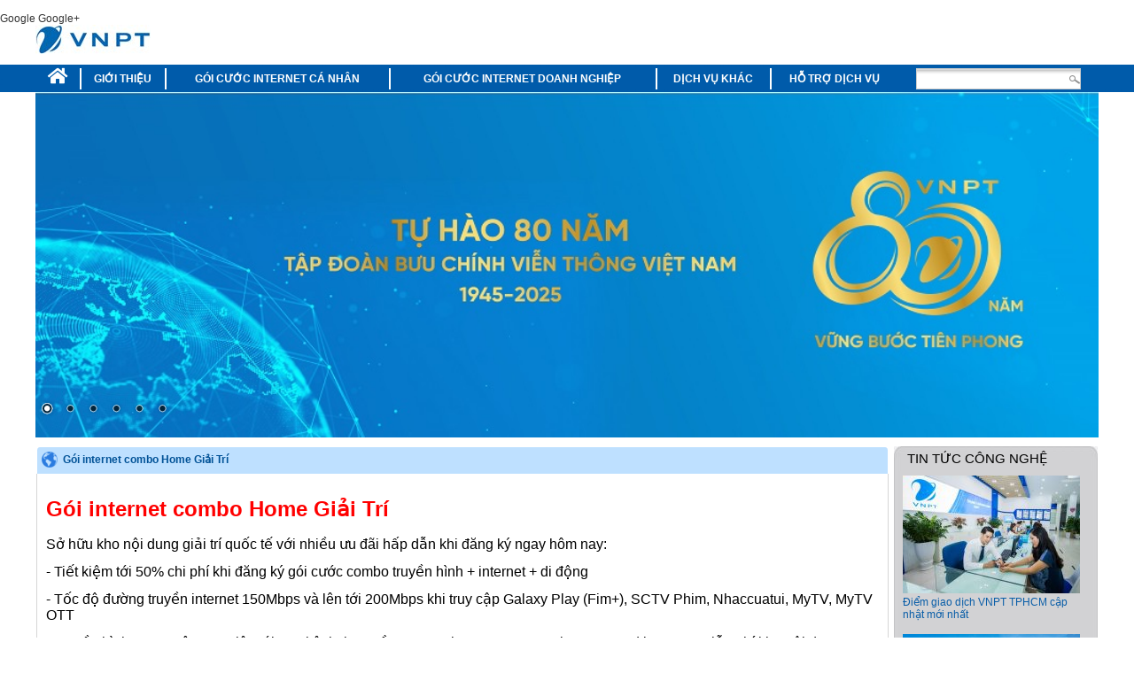

--- FILE ---
content_type: text/html; charset=UTF-8
request_url: https://fibervnnvnpt.com/goi-internet-combo-home-giai-tri-bid642.html
body_size: 10001
content:
     <!DOCTYPE html PUBLIC "-//W3C//DTD XHTML 1.0 Strict//EN" "http://www.w3.org/TR/xhtml1/DTD/xhtml1-strict.dtd">
<html xmlns="http://www.w3.org/1999/xhtml" lang="vi-VN">
<head>
<link rel="icon" type="image/gif" href="files/mic/favicon.gif" /> 
<!-- Google tag (gtag.js) -->
<script async src="https://www.googletagmanager.com/gtag/js?id=G-9D41SC1L08"></script>
<script>
  window.dataLayer = window.dataLayer || [];
  function gtag(){dataLayer.push(arguments);}
  gtag('js', new Date());

  gtag('config', 'G-9D41SC1L08');
</script>

<meta property="og:title" content=Lắp mạng internet wifi VNPT>
<meta property="og:site_name" content=https://fibervnnvnpt.com>
<meta property="og:url" content="">
<meta property="og:description" content=Khuyến mãi lắp internet WiFi VNPT siêu rẻ chỉ 180.000đ/tháng tốc độ 300Mbps, miễn phí WiFi xuyên tường. Tổng đài lắp mạng VNPT tại TPHCM: 0888756766 - 0943661133 - 0941118883 lắp đặt nhanh 24h>
<meta property="og:type" content=website>
<meta property="og:image" content="https://fibervnnvnpt.com">

<meta property="fb:app_id" content="408907411683214"/>
<div
  class="fb-like"
  data-share="true"
  data-width="450"
  data-show-faces="true">
</div>

<!-- Event snippet for Lượt mua hàng conversion page -->
<script>
  gtag('event', 'conversion', {
      'send_to': 'AW-959482901/B6xlCObTvKkaEJWYwskD',
      'value': 1.0,
      'currency': 'VND',
      'transaction_id': ''
  });
</script>











<meta http-equiv="Content-Type" content="text/html; charset=utf-8" />
<base href="/" />

<title>Gói internet combo Home Giải Trí</title> 
<meta name="keywords" content="home giai tri, home combo, internet vnpt, cap quang vnpt, wifi vnpt, lap mang vnpt" /> 
<meta name="description" content="Gói internet combo Home Giải Trí là sự kết hợp hoàn hảo, khách hàng có thể sử dụng cùng lúc dịch vụ truyền hình MyTV, internet cáp quang và dịch vụ di động VinaPhone. Khuyến mãi miễn phí lắp đặt modem WiFi VNPT, tặng đến 3 tháng cước. Hotline 09411188833 - 0943661133 - 0888756766 lắp mạng VNPT tại TP.Hồ Chí Minh" />
 
 
<meta property="og:image" content="https://fibervnnvnpt.com/files/tin/642/jpg/goi-internet-combo-home-giai-tri.jpg" />
<meta property="og:locale" content="vi_VN" />
<meta property="og:type" content="website" />
<meta property="og:title" content="Gói internet combo Home Giải Trí" />
<meta property="og:description" content="Gói internet combo Home Giải Trí là sự kết hợp hoàn hảo, khách hàng có thể sử dụng cùng lúc dịch vụ truyền hình MyTV, internet cáp quang và dịch vụ di động VinaPhone. Khuyến mãi miễn phí lắp đặt modem WiFi VNPT, tặng đến 3 tháng cước. Hotline 09411188833 - 0943661133 - 0888756766 lắp mạng VNPT tại TP.Hồ Chí Minh" />
<meta property="fb:admins" content="tamncf@yahoo.com"/> 
 

 <link rel="stylesheet" href="/css.php?id=190856"> <script type="text/javascript" src="/java/java.js"></script>
  
<link href="templates/fontawesome-pro-5.2.0-web/css/all.min.css" rel="stylesheet">

<style type="text/css">
  
			#container2 {right:230px;/* Ung voi do rong cot 3*/}
			#container1 {right:970px;/* Ung voi do rong cot 2*/}
			#cot_trai { width:0px; left:1201px;}
			#cot_giua { width:962px; /* giam rong giua 2 lan padding 2 ben */ left:1201px; /* cong them 1 lan padding cho cot giua de co padding trai - giua */}
			#cot_phai { width:230px; left:1207px; /* padding 2 lan padding de bu giam */}
			.mceTomtat{width:960px;}
			 

</style>
    
<a href="https://plus.google.com/u/0/115256767138820015129?rel=author">Google</a>
<a href="https://plus.google.com/u/0/b/102117144387231973270/102117144387231973270?rel=publisher">Google+</a>
<script>
  (function(i,s,o,g,r,a,m){i['GoogleAnalyticsObject']=r;i[r]=i[r]||function(){
  (i[r].q=i[r].q||[]).push(arguments)},i[r].l=1*new Date();a=s.createElement(o),
  m=s.getElementsByTagName(o)[0];a.async=1;a.src=g;m.parentNode.insertBefore(a,m)
  })(window,document,'script','//www.google-analytics.com/analytics.js','ga');

  ga('create', 'UA-51109907-1', 'fibervnnvnpt.com');
  ga('send', 'pageview');

</script>



</head>
<body class="">

  
<div class="div_body" id="div_body_1" style="width:100%; display:inline-table">
   <div id="div_body_noidung">
   <div id="tren_khungchinh">
   <div id="tren_khungchinh_inner_div">
   <div><div   class="bocuc" id="bocuc_45">
	<div  class="module_tren"  style="height:45px;" >	<div class="module_tren_width">
<span class="logo"><a href="/"><img  src="files/mic/logo.jpg" /></a></span>
	</div>
	</div>
	</div><div   class="bocuc" id="bocuc_5">
<div class="menu_ngang_wrap">
<div id="menu_ngang_tuychinh" class="menu_ngang module_id_744">
<ul class="dropdown">


	 <li class="menu_ngang_home"><a class="fa fa-home" href="./"></a></li>


 	
		<li    ><a  href="https://fibervnnvnpt.com/vnpt-tp-ho-chi-minh-bid533.html">GIỚI THIỆU</a></li>
		<li    ><a  href="https://fibervnnvnpt.com">GÓI CƯỚC INTERNET CÁ NHÂN</a></li>
		<li    ><a  href="https://fibervnnvnpt.com/khuyen-mai-cap-quang-vnpt-cho-cong-ty-bid263.html">GÓI CƯỚC INTERNET DOANH NGHIỆP</a></li>
		<li    ><a  href="javascript:">DỊCH VỤ KHÁC</a>
				<ul>
					<li><a  href="https://fibervnnvnpt.com/khuyen-mai-vinaphone-bid559.html">VinaPhone trả sau</a></li>
					<li><a  href="https://vinaphonetphcm.com/dang-ky-4g-vinaphone-bid119.html">VinaPhone 5G</a></li>
					<li><a  href="https://fibervnnvnpt.com/chu-ky-so-vnpt-bid535.html">Chữ ký số VNPT-CA</a></li>
					<li><a  href="https://fibervnnvnpt.com/hoa-don-dien-tu-vnpt-bid532.html">Hóa đơn điện tử Invoice</a></li>
				</ul>
			</li>
		<li    ><a  href="javascript:">HỖ TRỢ DỊCH VỤ</a>
				<ul>
					<li><a  href="https://fibervnnvnpt.com/diem-giao-dich-vnpt-tphcm-moi-nhat-bid968.html">Điểm giao dịch VNPT HCM</a></li>
					<li><a  href="https://fibervnnvnpt.com/tong-dai-bao-hu-va-cham-soc-khach-hang-cua-vnpt-bid370.html">Tổng đài báo hư - sửa chữa</a></li>
				</ul>
			</li>	
<li id="li_otimkiem" align="right"><input value="" class="otimkiem" onclick="this.value=''"  onkeydown="if(event.keyCode==13)submit_form('','','xml/gianhang_sanpham/timkiem.php?gh=190856&o=3','hoptimkiem3');" id="hoptimkiem3"   type="text"/><span  onclick="submit_form('','','xml/gianhang_sanpham/timkiem.php?gh=190856&o=3','hoptimkiem3');"  id="kinh_lup_click"></span></li>

</ul>
</div>
</div>
 </div></div>
    </div>
   </div> 
<div id="main_panel">
    <div id="vitri_tren"><div><div   class="bocuc" id="bocuc_29"><div class="page_slide" align="center"> 

        <div class="theme-default">
			<div id="nivoSliderpage" class="nivoSlider">
             <a href="https://fibervnnvnpt.com/khuyen-mai-internet-wifi-vnpt-tp-ho-chi-minh-bid909.html"><img src="files/slide_home/10.jpg" data-thumb="files/slide_home/10.jpg" alt="" title="" /></a><a href="https://fibervnnvnpt.com/vnpt-trien-khai-mo-rong-cac-tram-xgspon-toc-do-len-den-10gbps-tren-toan-quoc-bid954.html"><img src="files/slide_home/12.jpg" data-thumb="files/slide_home/12.jpg" alt="" title="" /></a><a href="https://fibervnnvnpt.com/vnpt-chinh-thuc-cung-cap-dich-vu-vinaphone-5g-bid958.html"><img src="files/slide_home/11.jpg" data-thumb="files/slide_home/11.jpg" alt="" title="" /></a><a href="https://fibervnnvnpt.com/goi-cuoc-internet-kem-camera-cua-vnpt-bid623.html"><img src="files/slide_home/7.jpg" data-thumb="files/slide_home/7.jpg" alt="" title="" /></a><a href="https://fibervnnvnpt.com/chu-ky-so-vnpt-bid535.html"><img src="files/slide_home/1.jpg" data-thumb="files/slide_home/1.jpg" alt="" title="" /></a><a href="https://fibervnnvnpt.com/hoa-don-dien-tu-vnpt-bid532.html"><img src="files/slide_home/6.jpg" data-thumb="files/slide_home/6.jpg" alt="" title="" /></a>
			</div>
			
        </div>

</div>

 
<script type="text/javascript">
$(window).load(function() {
    $('#nivoSliderpage').nivoSlider({'pauseTime': 3000});
	
});

</script>
</div></div></div>
  <div class="main_panel_margin">
		<div id="container3">
			<div id="container2">
				<div id="container1">
				<div id="cot_trai">
                <div id="cot_trai_inner_div">
                 
                </div>
                </div>
				<div id="cot_giua">
                <div id="cot_giua_inner_div">

        
       
	
	<div class="boxgiua_wrap">
	  <div class="header_layer_1">
		<div class="header_layer_2"> <h2 class="header"><span>
		  <label>Gói internet combo Home Giải Trí</label>
		  </span></h2>
		  </div> 
  </div>
  <div class="boxgiua_tren"><span>
    <label></label>
    </span></div> 
  <div class="box_content_layer_l">
    <div class="box_content_layer_2">
      <div class="boxgiua">
        <div class="boxgiua_lop1">
          <div class="boxgiua_lop2"><h1 id="mcetoc_1g4palv243"><span style="font-family: arial, helvetica, sans-serif; font-size: 18pt; color: #ff0000;"><a data-mce-href="goi-internet-combo-home-giai-tri-bid642.html" href="goi-internet-combo-home-giai-tri-bid642.html" style="color: #ff0000;">Gói internet combo Home Giải Trí</a></span></h1><p><span style="font-family: arial, helvetica, sans-serif; font-size: 12pt;">Sở hữu kho nội dung giải trí quốc tế với nhiều ưu đãi hấp dẫn khi đăng ký ngay hôm nay:</span></p><p><span style="font-family: arial, helvetica, sans-serif; font-size: 12pt;">- Tiết kiệm tới 50% chi phí khi đăng ký gói cước combo truyền hình + internet + di động</span></p><p><span style="font-family: arial, helvetica, sans-serif; font-size: 12pt;">- Tốc độ đường truyền internet 150Mbps và lên tới 200Mbps khi truy cập Galaxy Play (Fim+), SCTV Phim, Nhaccuatui, MyTV, MyTV OTT</span></p><p><span style="font-family: arial, helvetica, sans-serif; font-size: 12pt;">- Truyền hình MyTV nâng cao lên tới 177 kênh, bao gồm VTCCab, QNET, HBO, Cinemax, Red by HBO, miễn phí kho nội dung VOD không quảng cáo.</span></p><p><span style="font-family: arial, helvetica, sans-serif; font-size: 12pt;">- Miễn phí cước gọi di động cho các thành viên, chia sẻ 30GB data trong nội nhóm</span></p><p><span style="font-family: arial, helvetica, sans-serif; font-size: 12pt;">- Miễn phí 4G và nội dung Gói Galaxy Play (Fim+) chuẩn, Nhaccuatui, MyTV OTT</span></p><h2 id="mcetoc_1g4palpln2"><span style="font-size: 12pt; color: #000000; font-family: arial, helvetica, sans-serif;"><a data-mce-href="goi-internet-combo-home-giai-tri-bid642.html" href="goi-internet-combo-home-giai-tri-bid642.html" style="color: #000000;">Internet VNPT</a>&nbsp;với nhiều ưu điểm nổi bật như&nbsp;ổn định, tốc độ truy cập internet nhanh, giá cước ưu đãi, chăm sóc khách hàng chu đáo 24/7...</span></h2><p style="text-align: center;"><span style="font-family: arial, helvetica, sans-serif; font-size: 12pt; color: #000000;"><a data-mce-href="goi-internet-combo-home-giai-tri-bid642.html" href="goi-internet-combo-home-giai-tri-bid642.html" title="Gói cước Home Combo của VNPT" style="color: #000000;"><img style="float: none;" src="files/assets/goi_tich_hop_home_combo.jpg" alt="goi_tich_hop_home_combo" width="750" height="340" data-mce-src="files/assets/goi_tich_hop_home_combo.jpg"></a></span></p><h2 style="text-align: left;" id="mcetoc_1g4shitcg0"><span style="font-family: arial, helvetica, sans-serif; font-size: 12pt; color: #ff0000;">Chi tiết các ưu đãi&nbsp;trong gói&nbsp;<a href="goi-internet-combo-home-giai-tri-bid642.html" data-mce-href="goi-internet-combo-home-giai-tri-bid642.html" style="color: #ff0000;">Home Giải Trí</a></span></h2><div class="row"><div class="card col-sm-6 col-lg-3"><div class="card-body"><h3 class="card-title" id="mcetoc_1g4shitcg1"><span style="font-family: arial, helvetica, sans-serif; font-size: 12pt; color: #0000ff;">Internet Cáp quang</span></h3><div class="card-text"><p><span style="font-family: arial, helvetica, sans-serif; font-size: 12pt;">Tốc độ 150Mbps: phù hợp với gia đình 4 - 5 thành viên, dễ dàng kết nối, online cùng lúc nhiều thiết bị.</span></p><p><span style="font-family: arial, helvetica, sans-serif; font-size: 12pt;">Tốc độ 200Mbps cho Galaxy Play (Fim+), SCTV Phim, Nhaccuatui, MyTV, MyTV OTT, trải nghiệm tốt nhất chất lượng 4K (UltraHD)</span></p></div></div></div><div class="card col-sm-6 col-lg-3"><div class="card-body"><h3 class="card-title" id="mcetoc_1g4shitcg2"><span style="font-family: arial, helvetica, sans-serif; font-size: 12pt; color: #0000ff;">Truyền hình MyTV</span></h3><div class="card-text"><p><span style="font-family: arial, helvetica, sans-serif; font-size: 12pt;">Gói Nâng cao&nbsp;177&nbsp;kênh truyền hình + VOD, đa dạng kênh phim, giải trí HD hấp dẫn: HBO, Max by HBO, Fox Movies, AXN, Cartoon Network, Disney …</span></p></div></div></div><div class="card col-sm-6 col-lg-3"><div class="card-body"><h3 class="card-title" id="mcetoc_1g4shitcg3"><span style="font-family: arial, helvetica, sans-serif; font-size: 12pt; color: #0000ff;">Data 4G chia sẻ trong nhóm</span></h3><div class="card-text"><p><span style="font-family: arial, helvetica, sans-serif; font-size: 12pt;">30GB:&nbsp;Chia sẻ data tối đa 5 thành viên</span></p></div></div></div></div><div class="row"><div class="card col-sm-6 col-lg-3"><div class="card-body"><h3 id="mcetoc_1g4shitcg4" class="card-title"><span style="font-family: arial, helvetica, sans-serif; font-size: 12pt; color: #0000ff;">Thoại nội nhóm VinaPhone</span></h3><div class="card-text"><p><span style="font-family: arial, helvetica, sans-serif; font-size: 12pt;">Miễn phí cước gọi di động giữa các thành viên trong nhóm</span></p></div></div></div><div class="card col-sm-6 col-lg-3"><div class="card-body"><h3 id="mcetoc_1g4shitcg5" class="card-title"><span style="font-family: arial, helvetica, sans-serif; font-size: 12pt; color: #0000ff;">Ưu đãi thoại chủ nhóm</span></h3><div class="card-text"><p><span style="font-family: arial, helvetica, sans-serif; font-size: 12pt;">Miễn phí 1.000 phút gọi nội mạng VinaPhone dùng chung cho các thành viên trong nhóm.</span></p></div></div></div><div class="card col-sm-6 col-lg-3"><div class="card-body"><h3 id="mcetoc_1g4shitcg6" class="card-title"><span style="font-family: arial, helvetica, sans-serif; font-size: 12pt; color: #0000ff;">Ưu đãi data 4G chủ nhóm</span></h3><div class="card-text"><p><span style="font-family: arial, helvetica, sans-serif; font-size: 12pt;">- Miễn phí 4G và nội dung Gói&nbsp;Galaxy Play (Fim+)&nbsp;chuẩn&nbsp;</span></p><p><span style="font-family: arial, helvetica, sans-serif; font-size: 12pt;">- Miễn phí 4G truy cập Nhaccuatui (nghe và tải nhạc chất lượng tiêu chuẩn, không hiển thị quảng cáo)</span></p><p><span style="font-family: arial, helvetica, sans-serif; font-size: 12pt;">- Miễn phí 4G xem MyTV OTT&nbsp;</span></p><h2 id="mcetoc_1g4shitcg7"><span style="font-family: arial, helvetica, sans-serif; font-size: 12pt; color: #ff0000;">Giá cước gói <a style="color: #ff0000;" href="goi-internet-combo-home-giai-tri-bid642.html" data-mce-href="goi-internet-combo-home-giai-tri-bid642.html">Home Giải Trí</a></span></h2><p><span style="font-size: 12pt;"><em><span style="font-family: arial, helvetica, sans-serif;"><span style="font-size: 14pt;"><strong>299</strong></span>.000đ/tháng (đã bao gồm thuế VAT)</span></em></span></p></div></div></div></div><p><span style="font-size: 12pt; color: #333399;"><em><span style="font-family: arial, helvetica, sans-serif;">- Đóng 06 tháng tặng thêm 1 tháng cước</span></em></span></p><p><span style="font-size: 12pt; color: #333399;"><em><span style="font-family: arial, helvetica, sans-serif;">- Đóng 12 tháng tặng thêm 3 tháng.</span></em></span></p><p style="text-align: center;"><span style="font-size: 12pt; font-family: arial, helvetica, sans-serif;"><a data-mce-href="goi-internet-combo-home-giai-tri-bid642.html" href="goi-internet-combo-home-giai-tri-bid642.html" title="Gói cước internet truyền hình của VNPT"><span style="color: #000000;"><img style="float: none;" src="files/assets/goi_internet_cap_quang_home.jpg" alt="goi_internet_cap_quang_home" width="750" height="540" data-mce-src="files/assets/goi_internet_cap_quang_home.jpg"></span></a></span><br></p><h2 id="mcetoc_1g4qtidgk3"><span style="font-family: arial, helvetica, sans-serif; font-size: 12pt; color: #000000;"><a data-mce-href="goi-internet-combo-home-giai-tri-bid642.html" href="goi-internet-combo-home-giai-tri-bid642.html" style="color: #000000;"><strong>Lắp mạng VNPT</strong></a> tại TPHCM Quý khách hàng vui lòng liên hệ qua các hotline <span style="color: #ff0000;"><strong>0943661133</strong>&nbsp;-<strong> 0941118883</strong> -<strong> 0888756766</strong></span> hoặc các <a data-mce-href="diem-giao-dich-vnpt-bid439.html" href="diem-giao-dich-vnpt-bid439.html" style="color: #000000;">điểm giao dịch VNPT</a> gần nhất.</span></h2><p><span style="font-size: 12pt; font-family: arial, helvetica, sans-serif;"><em><span style="color: #000000;"><span style="color: #ff6600;"><span style="color: #000000;">Danh sách&nbsp;</span><a data-mce-href="danh-sach-cac-kenh-truyen-hinh-mytv-vnpt-bid495.html" href="danh-sach-cac-kenh-truyen-hinh-mytv-vnpt-bid495.html" style="color: #ff6600;"><strong>kênh truyền hình MyTV</strong></a></span> xem&nbsp;⇒&nbsp;<span style="color: #ff6600;"><strong><a href="danh-sach-cac-kenh-truyen-hinh-mytv-vnpt-bid495.html" target="_blank" rel="noopener noreferrer" data-mce-href="danh-sach-cac-kenh-truyen-hinh-mytv-vnpt-bid495.html" style="color: #ff6600;">tại đây</a></strong></span></span></em></span></p><p><span style="font-size: 12pt; font-family: arial, helvetica, sans-serif;"><em><span style="color: #000000;">Xem thêm các gói cước internet mới của VNPT </span></em><span style="color: #000000;"><span style="color: #ff0000;">⇓<img src="files/assets/hot.gif" alt="" data-mce-src="files/assets/hot.gif">⇓</span></span></span></p><p id="mcetoc_1g4qr61jh0"><span style="font-size: 12pt; font-family: arial, helvetica, sans-serif;"><em><span style="color: #000000;"><a data-mce-href="goi-cuoc-home-internet-vnpt-bid550.html" href="goi-cuoc-home-internet-vnpt-bid550.html" style="color: #000000;"><strong><span style="color: #ff0000;"><span style="color: #3366ff;">Gói cước Home Internet</span></span></strong></a>&nbsp;⇒ chỉ sử dụng internet cáp quang VNPT</span></em></span></p><p id="mcetoc_1g4qr61jh1"><span style="font-size: 12pt; font-family: arial, helvetica, sans-serif;"><em><span style="color: #000000;"><a data-mce-href="goi-cuoc-home-tv-vnpt-bid551.html" href="goi-cuoc-home-tv-vnpt-bid551.html" style="color: #000000;"><strong><span style="color: #ff0000;"><span style="color: #3366ff;">Gói cước Home TV</span></span></strong></a> ⇒ sử dụng internet + truyền hình MyTV</span></em></span></p><h2 id="mcetoc_1g4pal7bh0"><span style="font-family: arial, helvetica, sans-serif; font-size: 12pt; color: #c4b9b9;">@ <a data-mce-href="https://fibervnnvnpt.com/" href="https://fibervnnvnpt.com/" style="color: #c4b9b9;">home giai tri</a>, <a data-mce-href="https://fibervnnvnpt.com/" href="https://fibervnnvnpt.com/" style="color: #c4b9b9;">home combo</a>,&nbsp;<a data-mce-href="https://fibervnnvnpt.com/" href="https://fibervnnvnpt.com/" style="color: #c4b9b9;">internet vnpt</a>, <a data-mce-href="https://fibervnnvnpt.com/" href="https://fibervnnvnpt.com/" style="color: #c4b9b9;">cap quang vnpt</a>, <a data-mce-href="https://fibervnnvnpt.com/" href="https://fibervnnvnpt.com/" style="color: #c4b9b9;">wifi vnpt</a>, <a data-mce-href="https://fibervnnvnpt.com/" href="https://fibervnnvnpt.com/" style="color: #c4b9b9;">lap mang vnpt</a></span></h2><p>&nbsp;<br></p><div style=" margin-left:10px; "><table border="0" cellspacing="0" cellpadding="0">
	  <tr>
	 
		<td style="padding-left:10px;">
		<iframe width="150" src="//www.facebook.com/plugins/like.php?href=http%3A%2F%2Ffibervnnvnpt.com%2Fgoi-internet-combo-home-giai-tri-bid642.html&amp;width&amp;layout=button_count&amp;action=like&amp;show_faces=true&amp;share=true&amp;height=21" scrolling="no" frameborder="0" style="border:none; overflow:hidden; height:21px;" allowTransparency="true"></iframe>
        
	</td>
		<td style="padding:0px 10px"><div id="fb-root"></div>
<script>(function(d, s, id) {
  var js, fjs = d.getElementsByTagName(s)[0];
  if (d.getElementById(id)) return;
  js = d.createElement(s); js.id = id;
  js.src = "//connect.facebook.net/en_US/all.js#xfbml=1"; 
  fjs.parentNode.insertBefore(js, fjs);
}(document, 'script', 'facebook-jssdk'));</script>
		<div class="fb-send" data-href="http%3A%2F%2Ffibervnnvnpt.com%2Fgoi-internet-combo-home-giai-tri-bid642.html" data-colorscheme="light"></div>
	</td>
	  
   
	
	  </tr>
	</table><br />
 
	</div>
<div style="clear:both;height:1px;overflow:hidden">&nbsp;</div>
</div>
        </div>
      </div>
    </div>
  </div>
  <div class="footer_layer_l">
    <div class="footer_layer_2">
      <div class="boxgiua_chan"><span>
        <label></label>
        </span></div>
    </div>
  </div>
</div>  
                
                                    
                    <div id="mystickytooltip" class="stickytooltip">
                    <div style="padding:5px">
                    
                    </div>
                    <div class="stickystatus"></div>
                    </div>
                    
                </div>
                </div>
				<div id="cot_phai">
                 <div id="cot_phai_inner_div">
               <div><div   class="bocuc" id="bocuc_58"><div class="module_id_58 box_tin_danhmuc_2" ><div class="box_wrap box_wrap_812" ><div class="header_layer_1"><div class="header_layer_2"><p class="header_box"><span><label>TIN TỨC CÔNG NGHỆ
</label></span></p></div></div>
<div class="box_tren"><span><label></label></span></div>
<div class="box_content_layer_l"><div class="box_content_layer_2">
<div class="box"><div class="box_lop1">
<table  width="100%"  cellspacing="0" cellpadding="0">
<tr>
<td class="box_lop2" >

 


<div class="block_tin_cot">
<span><a href="diem-giao-dich-vnpt-tphcm-moi-nhat-bid968.html"><img 3 alt="Điểm giao dịch VNPT TPHCM cập nhật mới nhất" src="files/tin/968_200/jpg/diem-giao-dich-vnpt-tphcm-cap-nhat-moi-nhat.jpg"  width="200"   /></a></span>
<span><a href="diem-giao-dich-vnpt-tphcm-moi-nhat-bid968.html">Điểm giao dịch VNPT TPHCM cập nhật mới nhất</a></span>
</div>
 
  

<div class="block_tin_cot">
<span><a href="102-phuong-xa-moi-cua-tphcm-sau-sap-nhap-bid963.html"><img 3 alt="102 phường, xã mới của TPHCM sau sáp nhập" src="files/tin/963_200/png/102-phuong-xa-moi-cua-tphcm-sau-sap-nhap.png"  width="200"   /></a></span>
<span><a href="102-phuong-xa-moi-cua-tphcm-sau-sap-nhap-bid963.html">102 phường, xã mới của TPHCM sau sáp nhập</a></span>
</div>
 
  

<div class="block_tin_cot">
<span><a href="cac-goi-cuoc-internet-moi-cua-vnpt-co-toc-do-toi-thieu-300mbps-bid961.html"><img 3 alt="Các gói cước Internet mới của VNPT có tốc độ tối thiểu 300Mbps" src="files/tin/961_200/jpg/cac-goi-cuoc-internet-moi-cua-vnpt-co-toc-do-toi-thieu-300mbps.jpg"  width="200"   /></a></span>
<span><a href="cac-goi-cuoc-internet-moi-cua-vnpt-co-toc-do-toi-thieu-300mbps-bid961.html">Các gói cước Internet mới của VNPT có tốc độ tối thiểu 300Mbps...</a></span>
</div>
 
  

<div class="block_tin_cot">
<span><a href="wifi-vnpt-mang-internet-duoc-yeu-thich-nhat-viet-nam-bid960.html"><img 3 alt="Wifi VNPT - Mạng internet được yêu thích nhất Việt Nam" src="files/tin/960_200/png/wifi-vnpt-mang-internet-duoc-yeu-thich-nhat-viet-nam.png"  width="200"   /></a></span>
<span><a href="wifi-vnpt-mang-internet-duoc-yeu-thich-nhat-viet-nam-bid960.html">Wifi VNPT - Mạng internet được yêu thích nhất Việt Nam</a></span>
</div>
 
  

<div class="block_tin_cot">
<span><a href="goi-cuoc-internet-wifi-moi-cua-vnpt-toc-do-x3-gia-khong-doi-bid959.html"><img 3 alt="Gói cước internet wifi mới của VNPT tốc độ x3 giá không đổi" src="files/tin/959_200/jpg/goi-cuoc-internet-wifi-moi-cua-vnpt-toc-do-x3-gia-khong-doi.jpg"  width="200"   /></a></span>
<span><a href="goi-cuoc-internet-wifi-moi-cua-vnpt-toc-do-x3-gia-khong-doi-bid959.html">Gói cước internet wifi mới của VNPT tốc độ x3 giá không đổi</a></span>
</div>
 
  

<div class="block_tin_cot">
<span><a href="vnpt-chinh-thuc-cung-cap-dich-vu-vinaphone-5g-bid958.html"><img 3 alt="VNPT chính thức cung cấp dịch vụ VinaPhone 5G" src="files/tin/958_200/jpg/vnpt-chinh-thuc-cung-cap-dich-vu-vinaphone-5g.jpg"  width="200"   /></a></span>
<span><a href="vnpt-chinh-thuc-cung-cap-dich-vu-vinaphone-5g-bid958.html">VNPT chính thức cung cấp dịch vụ VinaPhone 5G</a></span>
</div>
 
  

<div class="block_tin_cot">
<span><a href="tai-sao-nen-dung-wifi-mesh-vnpt-bid956.html"><img 3 alt="Tại sao nên dùng WiFi Mesh VNPT thay thế WiFi truyền thống" src="files/tin/956_200/jpg/tai-sao-nen-dung-wifi-mesh-vnpt-thay-the-wifi-truyen-thong.jpg"  width="200"   /></a></span>
<span><a href="tai-sao-nen-dung-wifi-mesh-vnpt-bid956.html">Tại sao nên dùng WiFi Mesh VNPT thay thế WiFi truyền thống</a></span>
</div>
 
  

<div class="block_tin_cot">
<span><a href="vnpt-trien-khai-mo-rong-cac-tram-xgspon-toc-do-len-den-10gbps-tren-toan-quoc-bid954.html"><img 3 alt="VNPT triển khai mở rộng các trạm XGSPON tốc độ lên đến 10Gbps trên toàn quốc" src="files/tin/954_200/jpg/vnpt-trien-khai-mo-rong-cac-tram-xgspon-toc-do-len-den-10gbps-tren-toan-quoc.jpg"  width="200"   /></a></span>
<span><a href="vnpt-trien-khai-mo-rong-cac-tram-xgspon-toc-do-len-den-10gbps-tren-toan-quoc-bid954.html">VNPT triển khai mở rộng các trạm XGSPON tốc độ lên đến 10Gbps trên toàn quốc...</a></span>
</div>
 
  

<div class="block_tin_cot">
<span><a href="tat-song-di-dong-2g-dien-thoai-cuc-gach-sap-thanh-di-vang-bid942.html"><img 3 alt="Tắt sóng di động 2G điện thoại &quot;cục gạch&quot; sắp thành dĩ vãng" src="files/tin/942_200/png/tat-song-di-dong-2g-dien-thoai-cuc-gach-sap-thanh-di-vang.png"  width="200"   /></a></span>
<span><a href="tat-song-di-dong-2g-dien-thoai-cuc-gach-sap-thanh-di-vang-bid942.html">Tắt sóng di động 2G điện thoại "cục gạch" sắp thành dĩ vãng</a></span>
</div>
 
  

<div class="block_tin_cot">
<span><a href="wifi-mesh-vnpt-bid913.html"><img 3 alt="Wifi Mesh 5 - Mesh 6 VNPT" src="files/tin/913_200/jpg/wifi-mesh-5-mesh-6-vnpt.jpg"  width="200"   /></a></span>
<span><a href="wifi-mesh-vnpt-bid913.html">Wifi Mesh 5 - Mesh 6 VNPT</a></span>
</div>
 
  

<div class="block_tin_cot">
<span><a href="wifi-mesh-va-cac-goi-cuoc-internet-co-wifi-mesh-cua-vnpt-bid624.html"><img 3 alt="WiFi Mesh và các gói cước internet có WiFi Mesh của VNPT" src="files/tin/624_200/jpg/wifi-mesh-va-cac-goi-cuoc-internet-co-wifi-mesh-cua-vnpt.jpg"  width="200"   /></a></span>
<span><a href="wifi-mesh-va-cac-goi-cuoc-internet-co-wifi-mesh-cua-vnpt-bid624.html">WiFi Mesh và các gói cước internet có WiFi Mesh của VNPT</a></span>
</div>
 
  

<div class="block_tin_cot">
<span><a href="camera-vnpt-bid914.html"><img 3 alt="Camera VNPT" src="files/tin/914_200/png/camera-vnpt.png"  width="200"   /></a></span>
<span><a href="camera-vnpt-bid914.html">Camera VNPT</a></span>
</div>
 
  

<div class="block_tin_cot">
<span><a href="goi-cuoc-internet-kem-camera-cua-vnpt-bid623.html"><img 3 alt="Gói cước internet kèm camera của VNPT" src="files/tin/623_200/jpg/goi-cuoc-internet-kem-camera-cua-vnpt.jpg"  width="200"   /></a></span>
<span><a href="goi-cuoc-internet-kem-camera-cua-vnpt-bid623.html">Gói cước internet kèm camera của VNPT</a></span>
</div>
 
  

<div class="block_tin_cot">
<span><a href="internet-leased-line-vnpt-bid889.html"><img 3 alt="Internet Leased line VNPT | Khuyến mãi và gói cước mới nhất" src="files/tin/889_200/jpg/internet-leased-line-vnpt-khuyen-mai-va-goi-cuoc-moi-nhat.jpg"  width="200"   /></a></span>
<span><a href="internet-leased-line-vnpt-bid889.html">Internet Leased line VNPT | Khuyến mãi và gói cước mới nhất</a></span>
</div>
 
      
<div class="nut_xem_them_tin_cot"><a href="tin-tuc-cong-nghe-b13.html">Xem thêm</a></div> 
 
 </td>
</tr>
 </table>
</div>
</div>
</div>
</div>
<div class="footer_layer_l"><div class="footer_layer_2"><div class="box_chan"><span><label></label></span></div></div></div></div></div></div><div   class="bocuc" id="bocuc_55"><div class="module_id_55 box_tin_danhmuc_3" ><div class="box_wrap box_wrap_812" ><div class="header_layer_1"><div class="header_layer_2"><p class="header_box"><span><label>KHUYẾN MÃI MỚI
</label></span></p></div></div>
<div class="box_tren"><span><label></label></span></div>
<div class="box_content_layer_l"><div class="box_content_layer_2">
<div class="box"><div class="box_lop1">
<table  width="100%"  cellspacing="0" cellpadding="0">
<tr>
<td class="box_lop2" >

 


<div class="block_tin_cot">
<span><a href="internet-wifi-vnpt-sieu-toc-do-sieu-uu-dai-bid970.html"><img 3 alt="Internet WiFi VNPT - Siêu tốc độ siêu ưu đãi" src="files/tin/970_080/jpg/internet-wifi-vnpt-sieu-toc-do-sieu-uu-dai.jpg"  width="080"   /></a></span>
<span><a href="internet-wifi-vnpt-sieu-toc-do-sieu-uu-dai-bid970.html">Internet WiFi VNPT - Siêu tốc độ siêu ưu đãi</a></span>
</div>
 
  

<div class="block_tin_cot">
<span><a href="uu-dai-dac-biet-cho-khach-hang-lap-wifi-truyen-hinh-vnpt-tai-168-phuong-xa-moi-tai-tphcm-bid969.html"><img 3 alt="Ưu đãi đặc biệt cho khách hàng lắp wifi - truyền hình VNPT tại 168 phường xã mới tại TPHCM" src="files/tin/969_080/jpg/uu-dai-dac-biet-cho-khach-hang-lap-wifi-truyen-hinh-vnpt-tai-168-phuong-xa-moi-tai-tphcm.jpg"  width="080"   /></a></span>
<span><a href="uu-dai-dac-biet-cho-khach-hang-lap-wifi-truyen-hinh-vnpt-tai-168-phuong-xa-moi-tai-tphcm-bid969.html">Ưu đãi đặc biệt cho khách hàng lắp wifi - truyền hình VNPT tại 168 phường xã mới......</a></span>
</div>
 
  

<div class="block_tin_cot">
<span><a href="khuyen-mai-lap-mang-internet-wifi-vnpt-tai-binh-duong-tphcm-bid966.html"><img 3 alt="Khuyến mãi lắp mạng Internet Wifi VNPT tại Bình Dương TPHCM" src="files/tin/966_080/jpg/khuyen-mai-lap-mang-internet-wifi-vnpt-tai-binh-duong-tphcm.jpg"  width="080"   /></a></span>
<span><a href="khuyen-mai-lap-mang-internet-wifi-vnpt-tai-binh-duong-tphcm-bid966.html">Khuyến mãi lắp mạng Internet Wifi VNPT tại Bình Dương TPHCM</a></span>
</div>
 
  

<div class="block_tin_cot">
<span><a href="khuyen-mai-lap-mang-internet-wifi-vnpt-tai-ba-ria-vung-tau-tphcm-bid965.html"><img 3 alt="Khuyến mãi lắp mạng Internet Wifi VNPT tại Bà Rịa - Vũng Tàu TPHCM" src="files/tin/965_080/jpg/khuyen-mai-lap-mang-internet-wifi-vnpt-tai-ba-ria-vung-tau-tphcm.jpg"  width="080"   /></a></span>
<span><a href="khuyen-mai-lap-mang-internet-wifi-vnpt-tai-ba-ria-vung-tau-tphcm-bid965.html">Khuyến mãi lắp mạng Internet Wifi VNPT tại Bà Rịa - Vũng Tàu TPHCM</a></span>
</div>
 
  

<div class="block_tin_cot">
<span><a href="lap-mang-internet-wifi-xa-tan-vinh-loc-sieu-uu-dai-bid964.html"><img 3 alt="Lắp mạng internet wifi xã Tân Vĩnh Lộc siêu ưu đãi" src="files/tin/964_080/jpg/lap-mang-internet-wifi-xa-tan-vinh-loc-sieu-uu-dai.jpg"  width="080"   /></a></span>
<span><a href="lap-mang-internet-wifi-xa-tan-vinh-loc-sieu-uu-dai-bid964.html">Lắp mạng internet wifi xã Tân Vĩnh Lộc siêu ưu đãi</a></span>
</div>
 
  

<div class="block_tin_cot">
<span><a href="khuyen-mai-lap-mang-internet-wifi-vnpt-thang-12-bid962.html"><img 3 alt="Khuyến mãi lắp mạng internet wifi VNPT tháng 12" src="files/tin/962_080/jpg/khuyen-mai-lap-mang-internet-wifi-vnpt-thang-12.jpg"  width="080"   /></a></span>
<span><a href="khuyen-mai-lap-mang-internet-wifi-vnpt-thang-12-bid962.html">Khuyến mãi lắp mạng internet wifi VNPT tháng 12</a></span>
</div>
 
  

<div class="block_tin_cot">
<span><a href="lap-wifi-vnpt-tai-the-privia-khang-dien-binh-tan-bid957.html"><img 3 alt="Lắp wifi VNPT tại The Privia Khang Điền Bình Tân" src="files/tin/957_080/png/lap-wifi-vnpt-tai-the-privia-khang-dien-binh-tan.png"  width="080"   /></a></span>
<span><a href="lap-wifi-vnpt-tai-the-privia-khang-dien-binh-tan-bid957.html">Lắp wifi VNPT tại The Privia Khang Điền Bình Tân</a></span>
</div>
 
  

<div class="block_tin_cot">
<span><a href="home-net-1-goi-internet-wifi-kem-tv-chi-195k/thang-bid955.html"><img 3 alt="Home Net 1+ Gói internet wifi kèm TV chỉ 195k/tháng" src="files/tin/955_080/jpg/home-net-1-goi-internet-wifi-kem-tv-chi-195k/thang.jpg"  width="080"   /></a></span>
<span><a href="home-net-1-goi-internet-wifi-kem-tv-chi-195k/thang-bid955.html">Home Net 1+ Gói internet wifi kèm TV chỉ 195k/tháng</a></span>
</div>
 
      
<div class="nut_xem_them_tin_cot"><a href="khuyen-mai-moi-b5.html">Xem thêm</a></div> 
 
 </td>
</tr>
 </table>
</div>
</div>
</div>
</div>
<div class="footer_layer_l"><div class="footer_layer_2"><div class="box_chan"><span><label></label></span></div></div></div></div></div></div><div   class="bocuc" id="bocuc_56"><div class="box_tienich" ><div class="box_wrap box_wrap_1549" ><div class="header_layer_1"><div class="header_layer_2"><p class="header_box"><span><label>Thông tin liên hệ
</label></span></p></div></div>
<div class="box_tren"><span><label></label></span></div>
<div class="box_content_layer_l"><div class="box_content_layer_2">
<div class="box"><div class="box_lop1">
<table  width="100%"  cellspacing="0" cellpadding="0">
<tr>
<td class="box_lop2" >
<p><span style="font-size: 11pt;" data-mce-style="font-size: 11pt;"><strong><span style="font-family: arial, helvetica, sans-serif; color: rgb(255, 255, 255);" data-mce-style="font-family: arial, helvetica, sans-serif; color: #ffffff;">Hotline đăng ký internet, truyền hình VNPT tại HCM</span></strong></span><br></p><p style="text-align: left;" data-mce-style="text-align: left;"><span style="color: rgb(0, 0, 128); font-size: 12pt;" data-mce-style="color: #000080; font-size: 12pt;"><strong style="font-family: arial, helvetica, sans-serif; font-size: 12pt;" data-mce-style="font-family: arial, helvetica, sans-serif; font-size: 12pt;"><strong><img src="https://static.xx.fbcdn.net/images/emoji.php/v9/f22/1/16/260e.png" data-mce-src="https://static.xx.fbcdn.net/images/emoji.php/v9/f22/1/16/260e.png"> </strong><strong>0943661133</strong></strong></span></p><p style="text-align: left;" data-mce-style="text-align: left;"><span style="color: rgb(0, 0, 128); font-size: 12pt;" data-mce-style="color: #000080; font-size: 12pt;"><strong style="font-family: arial, helvetica, sans-serif; font-size: 12pt;" data-mce-style="font-family: arial, helvetica, sans-serif; font-size: 12pt;"><strong><img src="https://static.xx.fbcdn.net/images/emoji.php/v9/f22/1/16/260e.png" data-mce-src="https://static.xx.fbcdn.net/images/emoji.php/v9/f22/1/16/260e.png"> 0941118883</strong></strong></span><br></p><hr><p><span style="font-family: arial, helvetica, sans-serif; color: rgb(255, 255, 255); font-size: 11pt;" data-mce-style="font-family: arial, helvetica, sans-serif; color: #ffffff; font-size: 11pt;">Để báo hư - sửa chữa vui lòng gọi <a style="color: rgb(255, 255, 255);" href="tong-dai-bao-hu-va-cham-soc-khach-hang-cua-vnpt-bid370.html" data-mce-href="tong-dai-bao-hu-va-cham-soc-khach-hang-cua-vnpt-bid370.html" data-mce-style="color: #ffffff;">tổng đài báo hư <strong>18001166</strong></a></span></p><p style="text-align: left;" data-mce-style="text-align: left;"><span style="color: rgb(0, 0, 0);" data-mce-style="color: #000000;"><a title="Tổng đài báo hư và chăm sóc khách hàng của VNPT" href="tong-dai-bao-hu-va-cham-soc-khach-hang-cua-vnpt-bid370.html" data-mce-href="tong-dai-bao-hu-va-cham-soc-khach-hang-cua-vnpt-bid370.html" style="color: rgb(0, 0, 0);" data-mce-style="color: #000000;"><span style="font-family: arial, helvetica, sans-serif;" data-mce-style="font-family: arial, helvetica, sans-serif;"><img style="float: none;" src="files/assets/baohuinternetvnpt.jpg" alt="baohuinternetvnpt" width="200" height="114" data-mce-style="float: none;" data-mce-src="files/assets/baohuinternetvnpt.jpg"></span></a></span><br></p><h1 data-mce-style="text-align: left;" style="text-align: left;"><span style="color: rgb(153, 153, 153); font-size: 10pt;" data-mce-style="color: #999999; font-size: 10pt;"><span style="font-family: arial, helvetica, sans-serif;" data-mce-style="font-family: arial, helvetica, sans-serif;"><span style="text-decoration: underline;" data-mce-style="text-decoration: underline;">Tags</span>: <a data-mce-href="https://fibervnnvnpt.com/" href="https://fibervnnvnpt.com/" style="color: rgb(153, 153, 153);" data-mce-style="color: #999999;">internet vnpt</a>, <a data-mce-href="https://fibervnnvnpt.com/" href="https://fibervnnvnpt.com/" style="color: rgb(153, 153, 153);" data-mce-style="color: #999999;">wifi vnpt</a>, <a data-mce-href="https://fibervnnvnpt.com/" href="https://fibervnnvnpt.com/" style="color: rgb(153, 153, 153);" data-mce-style="color: #999999;">cap quang vnpt</a>, <a data-mce-href="https://fibervnnvnpt.com/" href="https://fibervnnvnpt.com/" style="color: rgb(153, 153, 153);" data-mce-style="color: #999999;">lap mang vnpt</a>, <a data-mce-href="https://fibervnnvnpt.com/" href="https://fibervnnvnpt.com/" style="color: rgb(153, 153, 153);" data-mce-style="color: #999999;">lap mang</a>, <a data-mce-href="https://fibervnnvnpt.com/" href="https://fibervnnvnpt.com/" style="color: rgb(153, 153, 153);" data-mce-style="color: #999999;">lap net</a>, <a data-mce-href="https://fibervnnvnpt.com/" href="https://fibervnnvnpt.com/" style="color: rgb(153, 153, 153);" data-mce-style="color: #999999;">lap wifi</a>,&nbsp;<a data-mce-href="https://fibervnnvnpt.com/" href="https://fibervnnvnpt.com/" style="color: rgb(153, 153, 153);" data-mce-style="color: #999999;">vnpt binh chanh</a>, <a data-mce-href="https://fibervnnvnpt.com/" href="https://fibervnnvnpt.com/" style="color: rgb(153, 153, 153);" data-mce-style="color: #999999;">vnpt binh tan</a>, <a data-mce-href="https://fibervnnvnpt.com/" href="https://fibervnnvnpt.com/" style="color: rgb(153, 153, 153);" data-mce-style="color: #999999;">vnpt thu duc</a>, <a data-mce-href="https://fibervnnvnpt.com/" href="https://fibervnnvnpt.com/" style="color: rgb(153, 153, 153);" data-mce-style="color: #999999;">vnpt thanh pho thu duc</a>, <a data-mce-href="https://fibervnnvnpt.com/" href="https://fibervnnvnpt.com/" style="color: rgb(153, 153, 153);" data-mce-style="color: #999999;">vnpt nha be</a>, <a data-mce-href="https://fibervnnvnpt.com/" href="https://fibervnnvnpt.com/" style="color: rgb(153, 153, 153);" data-mce-style="color: #999999;">vnpt can gio</a>, <a data-mce-href="https://fibervnnvnpt.com/" href="https://fibervnnvnpt.com/" style="color: rgb(153, 153, 153);" data-mce-style="color: #999999;">vnpt hoc mon</a>, <a data-mce-href="https://fibervnnvnpt.com/" href="https://fibervnnvnpt.com/" style="color: rgb(153, 153, 153);" data-mce-style="color: #999999;">vnpt cu chi</a>, <a data-mce-href="https://fibervnnvnpt.com/" href="https://fibervnnvnpt.com/" style="color: rgb(153, 153, 153);" data-mce-style="color: #999999;">vnpt go vap</a>, <a data-mce-href="https://fibervnnvnpt.com/" href="https://fibervnnvnpt.com/" style="color: rgb(153, 153, 153);" data-mce-style="color: #999999;">vnpt phu nhuan</a>, <a data-mce-href="https://fibervnnvnpt.com/" href="https://fibervnnvnpt.com/" style="color: rgb(153, 153, 153);" data-mce-style="color: #999999;">vnpt binh thanh</a>, <a data-mce-href="https://fibervnnvnpt.com/" href="https://fibervnnvnpt.com/" style="color: rgb(153, 153, 153);" data-mce-style="color: #999999;">vnpt tan binh</a>, <a data-mce-href="https://fibervnnvnpt.com/" href="https://fibervnnvnpt.com/" style="color: rgb(153, 153, 153);" data-mce-style="color: #999999;">vnpt tan phu</a>, <a data-mce-href="https://fibervnnvnpt.com/" href="https://fibervnnvnpt.com/" style="color: rgb(153, 153, 153);" data-mce-style="color: #999999;">vnpt quan 1</a>, <a data-mce-href="https://fibervnnvnpt.com/" href="https://fibervnnvnpt.com/" style="color: rgb(153, 153, 153);" data-mce-style="color: #999999;">vnpt quan 3</a>,&nbsp;<a data-mce-href="https://fibervnnvnpt.com/" href="https://fibervnnvnpt.com/" style="color: rgb(153, 153, 153);" data-mce-style="color: #999999;">vnpt quan 4</a>, <a data-mce-href="https://fibervnnvnpt.com/" href="https://fibervnnvnpt.com/" style="color: rgb(153, 153, 153);" data-mce-style="color: #999999;">vnpt quan 5</a>, <a data-mce-href="https://fibervnnvnpt.com/" href="https://fibervnnvnpt.com/" style="color: rgb(153, 153, 153);" data-mce-style="color: #999999;">vnpt quan 6</a>, <a data-mce-href="https://fibervnnvnpt.com/" href="https://fibervnnvnpt.com/" style="color: rgb(153, 153, 153);" data-mce-style="color: #999999;">vnpt quan 7</a>, <a data-mce-href="https://fibervnnvnpt.com/" href="https://fibervnnvnpt.com/" style="color: rgb(153, 153, 153);" data-mce-style="color: #999999;">vnpt quan 8</a>, <a data-mce-href="https://fibervnnvnpt.com/" href="https://fibervnnvnpt.com/" style="color: rgb(153, 153, 153);" data-mce-style="color: #999999;">vnpt quan 10</a>, <a data-mce-href="https://fibervnnvnpt.com/" href="https://fibervnnvnpt.com/" style="color: rgb(153, 153, 153);" data-mce-style="color: #999999;">vnpt quan 11</a>, <a data-mce-href="https://fibervnnvnpt.com/" href="https://fibervnnvnpt.com/" style="color: rgb(153, 153, 153);" data-mce-style="color: #999999;">vnpt quan 12</a>, <a data-mce-href="https://fibervnnvnpt.com/" href="https://fibervnnvnpt.com/" style="color: rgb(153, 153, 153);" data-mce-style="color: #999999;">vnpt tphcm</a>, <a data-mce-href="https://fibervnnvnpt.com/" href="https://fibervnnvnpt.com/" style="color: rgb(153, 153, 153);" data-mce-style="color: #999999;">home net</a>, <a data-mce-href="https://fibervnnvnpt.com/" href="https://fibervnnvnpt.com/" style="color: rgb(153, 153, 153);" data-mce-style="color: #999999;">home net+</a>, <a data-mce-href="https://fibervnnvnpt.com/" href="https://fibervnnvnpt.com/" style="color: rgb(153, 153, 153);" data-mce-style="color: #999999;">home mesh</a>, <a data-mce-href="https://fibervnnvnpt.com/" href="https://fibervnnvnpt.com/" style="color: rgb(153, 153, 153);" data-mce-style="color: #999999;">home mesh+</a>, <a data-mce-href="https://fibervnnvnpt.com/" href="https://fibervnnvnpt.com/" style="color: rgb(153, 153, 153);" data-mce-style="color: #999999;">home cam</a>, <a data-mce-href="https://fibervnnvnpt.com/" href="https://fibervnnvnpt.com/" style="color: rgb(153, 153, 153);" data-mce-style="color: #999999;">home combo</a>, <a data-mce-href="https://fibervnnvnpt.com/" href="https://fibervnnvnpt.com/" style="color: rgb(153, 153, 153);" data-mce-style="color: #999999;">truyen hinh vnpt</a>, <a data-mce-href="https://fibervnnvnpt.com/" href="https://fibervnnvnpt.com/" style="color: rgb(153, 153, 153);" data-mce-style="color: #999999;">mytv</a>&nbsp;</span></span></h1>
 </td>
</tr>
 </table>
</div>
</div>
</div>
</div>
<div class="footer_layer_l"><div class="footer_layer_2"><div class="box_chan"><span><label></label></span></div></div></div></div></div></div></div>
               
                </div>
                </div>
				</div>
			</div> 
		</div>
	</div> 
 


<div style="clear:both"> 
  
 </div>
 
</div>
</div>
</div>


 <div><div   class="bocuc" id="bocuc_9"><div  class="duoi_cung_website"><div class="duoi_cung_website_inner"><p style="text-align: center;" data-mce-style="text-align: center;"><span style="font-family: arial, helvetica, sans-serif;" data-mce-style="font-family: arial, helvetica, sans-serif;"><img src="files/assets/logo_vnpt_hcm.png" alt="logo_vnpt_hcm" width="229" height="98" data-mce-src="files/assets/logo_vnpt_hcm.png" style="float: left;" data-mce-style="float: left;"></span><span style="font-size: 12pt; color: rgb(0, 51, 102);" data-mce-style="font-size: 12pt; color: #003366;"><strong><span style="font-family: arial, helvetica, sans-serif;" data-mce-style="font-family: arial, helvetica, sans-serif;">Trung Tâm Kinh Doanh <a data-mce-href="http://fibervnnvnpt.com/" href="http://fibervnnvnpt.com/" style="color: rgb(0, 51, 102);" data-mce-style="color: #003366;">VNPT</a> TP.Hồ Chí Minh</span></strong></span></p><p style="text-align: center;" data-mce-style="text-align: center;"><span style="font-size: medium; color: rgb(0, 51, 102);" data-mce-style="font-size: medium; color: #003366;"><span style="font-family: arial, helvetica, sans-serif;" data-mce-style="font-family: arial, helvetica, sans-serif;">Địa chỉ: 125 Hai Bà Trưng, Phường Sài Gòn, Thành phố Hồ Chí Minh</span></span></p><p style="text-align: center;" data-mce-style="text-align: center;"><span style="font-size: medium; color: rgb(0, 51, 102);" data-mce-style="font-size: medium; color: #003366;"><span style="font-family: arial, helvetica, sans-serif;" data-mce-style="font-family: arial, helvetica, sans-serif;">Hotline kinh doanh: <strong>0943661133</strong>&nbsp;-<strong> 0941118883</strong></span></span></p><p style="text-align: center;" data-mce-style="text-align: center;"><span style="font-family: arial, helvetica, sans-serif; color: rgb(0, 51, 102);" data-mce-style="font-family: arial, helvetica, sans-serif; color: #003366;"><span style="font-size: medium;" data-mce-style="font-size: medium;">Tổng đài hỗ trợ kỹ thuật &amp; báo hư sửa chữa: <strong>18001166</strong> | Website:&nbsp;<strong><a href="http://fibervnnvnpt.com/" data-mce-href="http://fibervnnvnpt.com/" style="color: rgb(0, 51, 102);" data-mce-style="color: #003366;">https://fibervnnvnpt.com</a></strong></span></span><br></p></div></div></div> 
 

<div id="common_echo"></div>
 <div style="display:none" id="fixloi"></div>



 <div align="right" style="left: -136px; width:100px; overflow:hidden; position: absolute; top: 100px;" id="divAdLeft">
 
</div>
<div style="left: -86px; width: 100px; position: absolute; top:100px;" id="divAdRight">
 
</div>
  

<div id="divFixLeft" style="position:fixed; bottom:5px; left: 5px; z-index: 999">
  
</div>
<div id="divFixRight"  style="position:fixed; bottom:5px; right: 5px; z-index: 999">
 
</div>
  
<script language="javascript">
 
var adswidth=100;
var adstop=100;
var bodywidth=950; 
</script>


    


 
      
  
  
<script type="text/javascript">
 
$(document).ready(function() {
  $("img.lazy").unveil(200);
});	
ShowAdDiv();

</script>
<script language="javascript">
if(document.body.clientWidth<=(1200+100))
{
	document.getElementById('divFixLeft').style.display="none";
	document.getElementById('divFixRight').style.display="none";
}

 

 
	jQuery("document").ready(function($){

			var bocuc_5 = $('#bocuc_5');
			var offset_5 = bocuc_5.offset();
		 
			$(window).scroll(function () {
				
					var lastScrollTop = 0;
				var st = $(this).scrollTop();
			if ( $(this).scrollTop() >  offset_5.top-0 && st > lastScrollTop) {
					bocuc_5.addClass("bocucbay_5");
				} else {
					bocuc_5.removeClass("bocucbay_5");
				}
 
	 				
		});
			 
			});
   

 
///

</script>





 

  



<script>

function setCookie(cname, cvalue, exdays) {
	var d = new Date();
	d.setTime(d.getTime() + (exdays*24*60*60*1000));
	var expires = "expires="+ d.toUTCString();
	console.log(expires);
	document.cookie = cname + "=" + cvalue + ";" + expires + ";path=/";
}

function getCookie(cname) {
  var name = cname + "=";
  var decodedCookie = decodeURIComponent(document.cookie);
  var ca = decodedCookie.split(';');
  for(var i = 0; i <ca.length; i++) {
    var c = ca[i];
    while (c.charAt(0) == ' ') {
      c = c.substring(1);
    }
    if (c.indexOf(name) == 0) {
      return c.substring(name.length, c.length);
    }
  }
  return "";
}

 
//if($.cookie('congtacvien')!=null && $.cookie('congtacvien')!='')
//{
//	LoadXmlDoc('modules/gianhang_thanhvien/loadcongtacvien.php?id='+$.cookie('congtacvien'));
//
//}

if(getCookie('congtacvien')!=null && getCookie('congtacvien')!=''){
	LoadXmlDoc('modules/gianhang_thanhvien/loadcongtacvien.php?id='+getCookie('congtacvien'));
	console.log(getCookie('congtacvien'));
}

</script>

</body>
</html>


--- FILE ---
content_type: text/css;charset=UTF-8
request_url: https://fibervnnvnpt.com/css.php?id=190856
body_size: 18160
content:
body,input{
font-family:Arial, Helvetica, sans-serif; font-size:12px;
} 
body {
	margin:0px;
}
div_body {
	display:inline-table;
	width:100%;
} 
blockquote {
	border:1px dotted #999;
	padding-left:10px;
	background:#eee
}
#main_panel { 
	margin:0px auto;
} 
#tren_khungchinh { 
	margin:0px auto;
}
.duoi_cung_website_inner {
	margin:0px auto;
} 
a {
	text-decoration:none; color:#000;
}
a img {
	border:none
} 
.menu_ngang module_id_1 a{ color:#000l;
}
iframe{ max-width:100%;}

 .banner_ngang { 
	overflow:hidden;
}
.banner_ngang img{width:100%;}
#quantri_menu{position:fixed; top:0px; left:0px; background:#fff; padding:4px; z-index:9999; font-weight:bold; border:1px solid #666}
.mce-toc{background:#eee; padding:5px 20px; border:1px solid #ccc; border-radius:5px; font-size:large; }
.mce-toc ul{ margin:0px; padding:0px 30px; margin-bottom:20px;}
.mce-toc li{ list-style:none}

#banquyen {
 }
.tensanpham {
	margin:0px;
	margin-bottom:5px;
	padding:0px;
	font-size:14px
}
.tensanpham_cot {
	margin-top:5px;
	margin-bottom:0px;
	padding:0px; 
	font-weight:normal;
	font-size:11px;
}
.danhmuc_gallery{width:32%; display:inline-block; vertical-align: bottom; text-align:	center}
.danhmuc_gallery img{max-width:100%;max-height:200px;}
.de_lai_so_dien_thoai_div{background:#eee; border:1px solid #ccc; padding:5%; margin:10px 0px}
#de_lai_so_dien_thoai{ width:70%;}
#nut_gui_so_dien_thoai{ width:20%;}
.ma_sanpham_chitiet{padding-bottom:10px;}

.thanh_dinh_huong{padding:10px 0px 5px 10px;   }
form textarea {
}
form select {
} 
.nut_chay{ float:right; margin-right:2%;}
.anh_chitiet_baiviet_nho{float:left;margin-right:10px;margin-bottom:5px;}
.anh_chitiet_baiviet_lon{margin-bottom:5px; width:100%}
.paging a{ border:1px solid #ccc; padding:5px 10px;}
.paging .link_dang_chon{ background:#069; color:#fff;}

.nhom_phuphi{float:right; text-align:right;  font-size:12px; margin-top:10px;  padding:5px}
.gach_duoi{border-top:1px #999999 dotted;height:2px; overflow:hidden}

#khungchua1{ display:table; width:100%;}
#khungchua1 .khungchua1_cell{display:table-cell; vertical-align: top}
.menu_giaodien_web > div {padding:5px 0}
.sanpham_table {
	display:table;
	width:100%;
	border-spacing:2px;
}
.sanpham_row {
	display:table-row
} 
.sanpham_cell {
	position:relative;
	display: table-cell;
	text-align:center;
	vertical-align: text-top;
	padding-bottom:70px; 
	padding-top:5px
}
.sanpham_gia_dathang {
	position: absolute;
	bottom: 5px;
	left:0;
	right:0;
	margin-left:auto;
	margin-right:auto;
}
.sanpham_link_anh {
	display: inline-block
}
.sanpham_search_bar {
	background:#f3f6fd;
	border:1px solid #d6d8da;
	border-top:1px solid #aeb8c4;
	padding:5px;
	font-size:11px;
	display:table;
	width:100%;
	color:#333;
}
.sanpham_search_bar div {
	display:table-cell
}
.sanpham_search_bar input {
	font-size:10px
}
.sanpham_mota_table {
	display:table;
	width:100%;
	border-spacing:2px;
}
.sanpham_table_mota .sanpham_cell{vertical-align:top; }

.sanpham_mota_row {
	display:table-row
}
.sanpham_mota_td_anh {
	position:relative;
	display: table-cell;
	vertical-align:top;
	width:50%;
}
.sanpham_mota_td_noidung {
	display: table-cell;
	width:50%;
	vertical-align:top;
	padding-top:5px;
	text-align:left
}
.sanpham_table_mota .sanpham_cell {
	padding-bottom:5px;
}





.sanpham_danhsach_table {
	display:table;
	width:100%;
		border-bottom:1px  dotted #ccc;
		padding:10px 0px;

}
.sanpham_danhsach_row {
 	display:table-row;
	width:100%;
}
.sanpham_danhsach_td_anh {
	display: table-cell;
	width:1%; padding-right:10px;
}
.sanpham_danhsach_td_noidung {
	display: table-cell;
	vertical-align:top;
	padding-top:5px;
}

.sanpham_danhsach_td_nutdathang {
	display: table-cell;
	vertical-align:top;
	padding-top:5px;
 }



.sanpham_danhsach_td_nutgia {
 	display: table-cell;
 	vertical-align:top;
	padding-top:5px;
	width:30%;
}




.sanpham_danhsach_hang_table .sanpham_danhsach_td_nutgia{ text-align: right; padding-right:3%}
.sanpham_danhsach_hang_table .sanpham_danhsach_td_nutdathang{ width:1%}

.sanpham_danhsach_hang_table .sanpham_danhsach_td_nutgia ,
.sanpham_danhsach_hang_table .sanpham_danhsach_td_nutdathang ,
.sanpham_danhsach_hang_table .sanpham_danhsach_td_noidung{
	padding-top:0px;
}
.sanpham_danhsach_hang_table .tensanpham_cot,.sanpham_danhsach_hang_table .nutdathang {
	margin-top: 0px;
}

.sanpham_danhsach_hang_table .nutdathang {
	margin-bottom: 5px;
}



.chitiet_sanpham_bangchia_table{
	display:table;
	width:100%}
.chitiet_sanpham_bangchia_row{
	 	display:table-row;width:100%
}
	
.chitiet_sanpham_bangchia_cell_anh{
	 	display:table-cell;width:50%;
		 vertical-align:top;
		 text-align:center;
}
.chitiet_sanpham_bangchia_cell_thongtin{
	 	display:table-cell;width:50%;
		padding:20px;
		 vertical-align:top;
} 
	.chitiet_sanpham_share{max-width:140px;}
 
.thongbaokhongtimthay {
	padding:30px;
	text-align:center;
	color:#333333
}
.timthuoctinh_bangcon {
	font-weight:normal;
}
.da_chon_sanpham {
	-moz-opacity:0.4;
	opacity: 0.4;
	filter: alpha(opacity = 40);
}
.gia_ban_le {
	text-decoration:line-through;
}
#vitritrentrai {
	width:33%;
	float:left
}
#vitritrengiua {
	width:33%;
	float:left
}
#vitritrenphai {
	width:33%;
	float:left
}
.color_item {
	display:inline-block;
	width:20px;
	height:20px;
	border:1px solid #ccc;
	vertical-align:middle;
	margin-right:10px
}
.noidungchitiet img {
	max-width:100%;
}
.anh_quangcao {
	display: none;
}
.edit_label {
	position:absolute;
	z-index:99;
	padding:2px;
	background:#fff;
}
.edit_label_1 {
	margin-top:-10px
}
.icon_menu {
	vertical-align:middle;
	margin-right:3px;
}
.tragop td {
	padding:5px 0px;
}
tragop_header {
	border-top:1px dotted #ccc;
	padding-top:10px
}
#divAdLeft .anh_quangcao, #divAdRight .anh_quangcao, #divFixLeft .anh_quangcao, #divFixRight .anh_quangcao {
	display: inherit;
}
.nut_phan_trang {
	font-size:10px;
}
.nut_xem_toan_bo_ngang {
	float:right;
	margin-right:10px;
}
.thong_ke_truy_cap span {
	line-height:18px;
}
.tk_dangtruycap {
	background:url(../../images/tk_1.png) no-repeat;
	padding-left:20px;
}
.tk_tuan {
	background:url(../../images/tk_2.png) no-repeat;
	padding-left:20px;
}
.tk_ngay {
	background:url(../../images/tk_3.png) no-repeat;
	padding-left:20px;
}
.tk_luottruycap {
	background:url(../../images/tk_4.png) no-repeat;
	padding-left:20px;
}
.tk_ip {
	background:url(../../images/tk_5.png) no-repeat;
	padding-left:20px;
}
#chon_loai_dat_mua {
	padding:20px 0px;
}
.div_muahang {
	margin-top:10px;
}
.mota_trangchutin {
	text-align:justify;
}
.sua_mau_box_truc_tiep {
	position:relative;
	float:right
}
.mota_tren_anh {
	visibility:hidden;
	position:absolute;
	text-align:left;
}
.mota_tren_anh_hien {
	text-align:left;
	background:#000;
	color:#fff;
	position:absolute;
	z-index:9999999;
	visibility:inherit;
	opacity:0.8;
	filter:alpha(opacity=80);
	padding:5px;
}
.hienanh1, .hienanh2 {
	position:absolute
}
.product_check_icon {
	background:url(../../templates/images/check.png) no-repeat;
	height:70px;
	width:70px;
	position:absolute;
	z-index:100
}
.sanpham_header {
	margin:0px;
	padding:5px 0px 5px 20px;
	font-size:16px
}
#order_box, #order_type_box, #show_product_select, #order_box2, #order_type_box2, #show_product_select2 {
	font-size:11px;
}
.date_time_hoi_dap {
	font-weight:normal;
	font-size:10px;
	float:right
}
#captcha {
	width:50px;
}
.phan_tram_giam_gia {
	position:absolute;
	font-size:12px;
	font-weight:bold;
	color:#000;
	width:45px;
	height:30px;
	display:block;
	text-align:center;
	padding-top:16px;
	background-repeat:no-repeat;
	z-index:2;
}
.phan_tram_giam_gia strong {
	font-size:10px;
	font-weight:normal;
	margin-left:2px;
}
.nut_trich_dan {
	float:right;
	text-decoration:none
}
.tat_quang_cao {
	display:inline-block;
	background:#036;
	border:1px solid #fff;
	color:#fff;
	font-weight:bold;
	position:absolute;
	font-family:Verdana, Geneva, sans-serif;
	padding:1px 3px;
	cursor:pointer
}
.nutdathang input {
	background:url(../../mau/9/images_datroi/dathang.gif);
	width:86px;
	height:22px;
	cursor:pointer;
	padding-left:20px;
	font-size:11px;
	font-weight:bold;
	border:none;
	color:#666
}
.item_name {
	font-weight:bold;
	color:#036;
	background:#fff
}
.item_name2 {
	font-weight:bold;
	color:red;
	background:#fff
}
.tin_ngang {
	margin:0px;
	padding:0px;
}
.tin_ngang li {
	list-style:none;
	margin:0px;
	padding:0px;
	float:left;
	text-align: center
}
.tin_ngang_phai_050 li {
	height:60px;
	width:180px;
	text-align:left
}
.tin_ngang_phai_050 .ten_sanpham_ngang {
	max-height:30px;
	display:block;
	overflow:hidden
}
.tin_ngang .thong_tin_phai_050 {
	padding:0px 10px;
}
.tin_ngang_duoi_050 li {
	height:90px;
	width:95px;
	padding:0px 10px;
	overflow:hidden
}
.tin_ngang_duoi_050 .ten_sanpham_ngang {
	display:block;
	max-height:30px;
	max-width:60px;
	overflow:hidden
}
.tin_ngang_phai_080 li {
	height:85px;
	width:220px;
	text-align:left
}
.tin_ngang_phai_080 .ten_sanpham_ngang {
	max-height:30px;
	display:block;
	overflow:hidden
}
.tin_ngang .thong_tin_phai_080 {
	padding:0px 10px;
}
.tin_ngang_duoi_080 li {
	height:120px;
	width:84px;
	padding:0px 10px;
	overflow:hidden
}
.tin_ngang_duoi_080 .ten_sanpham_ngang {
	display:block;
	max-height:30px;
	max-width:80px;
	overflow:hidden
}
.tin_ngang_phai_200 li {
	height:200px;
	width:310px;
	text-align:left
}
.tin_ngang_phai_200 .ten_sanpham_ngang {
	max-height:200px;
	display:block;
	overflow:hidden
}
.tin_ngang .thong_tin_phai_200 {
	padding:0px 10px;
}
.tin_ngang_duoi_200 li {
	height:220px;
	width:210px;
	padding:0px 10px;
	overflow:hidden
}
.tin_ngang_duoi_200 .ten_sanpham_ngang {
	display:block;
	max-height:30px;
	max-width:200px;
	overflow:hidden
}
.sanpham_div_block {
	float:left;
	text-align:center;
	margin-bottom:10px; 
}
.sanpham_chay_ngang {
 	margin:0px;
	padding:0px;
}
.sanpham_chay_ngang table{height:100%;}
.sanpham_chay_ngang li {
	list-style:none;
	margin:0px;
	padding:0px;
	float:left;
	text-align: center
}


.ngang_300 li {
/*	width:300px;
	margin-right:5px;
	height:300px
*/}
.ngang_300 .giavnd_cot {
	font-size:20px;
}
.ngang_300 .gia_tt {
	font-size:14px;
}
.ngang_300 a {
	font-size:20px;
}
.ngang_duoi_300 li {
/*	height:390px;
*/	margin-right:5px;
}
.ngang_duoi_300 .giavnd_cot {
	font-size:20px;
}
.ngang_duoi_300 .gia_tt {
	font-size:14px;
}
.ngang_duoi_300 a {
	font-size:20px;
}
.ngang_duoi_300 .nutdathang {
	float:right;
	margin-top:40px;
	margin-right:10px
}
.ngang_duoi_300 .ten_sanpham_ngang {
	max-height:50px;
	display:block;
	overflow:hidden
}
.ngang_phai_300 li {
/*	height:300px;
	width:460px;
*/	overflow:hidden;
	float:left;
	text-align:left
}
.ngang_200 li {
/*	width:200px;
height:200px
*/	margin-right:5px;
	
}
.thong_tin_phai_200 {
	padding:0px 5px;
}
.ngang_duoi_200 li {
/*	height:245px;
*/}
.ngang_duoi_200 .ten_sanpham_ngang {
	display:block;
	max-height:30px;
	overflow:hidden
}
.ngang_phai_200 li {
/*	height:220px;
	width:300px;
*/	text-align:left
}
.sanpham_chay_ngang .cot_ngang {
	display:inline-block;
	 width:48%; margin-left:1%;
	vertical-align:middle;
}
.ngang_150 li {
/*	width:150px;
	margin-right:5px;
	height:150px
*/}
.thong_tin_phai_150 {
	padding:0px 10px;
}
.ngang_duoi_150 li {
/*	height:215px;
*/}
.ngang_phai_150 li {
/*	height:160px;
	width:300px;
*/	text-align:left
}
.ngang_100 li {
/*	width:100px;
	margin-right:5px;
	height:100px
*/}
.ngang_duoi_100 li {
/*	height:160px;
*/}
.ngang_duoi_100 .ten_sanpham_ngang {
	display:block;
	max-height:30px;
	overflow:hidden
}
.ngang_phai_100 li {
/*	height:100px;
	width:220px;
*/	text-align:left
}
.ngang_phai_100 .ten_sanpham_ngang {
	max-height:30px;
	display:block;
	overflow:hidden
}
.thong_tin_phai_100 {
	padding-left:10px;
}
.ngang_phai_050 li {
/*	height:70px;
	width:180px;
*/	text-align:left
}
.ngang_phai_050 .ten_sanpham_ngang {
	max-height:30px;
	display:block;
	overflow:hidden
}
.thong_tin_phai_050 {
	padding:0px 10px;
}
.ngang_duoi_050 li {
/*	height:110px;
*/	padding:0px 10px;
	overflow:hidden
}
.ngang_duoi_050 .ten_sanpham_ngang {
	display:block;
	max-height:30px;
	max-width:60px;
	overflow:hidden
}
.nut_navi_ngang {
	float:right;
}
.nut_navi_ngang button {
	height:30%;
	font-weight:bold;
	background:none;
	border:none;
	cursor:pointer
}
#li_otimkiem{width:1px;}
#kinh_lup_click{width:15px; height:25px;  display:inline-block; position:absolute; margin-left:-35px}
#hoptimkiem3 {
	margin:0px 20px;
	width:180px;
	height:20px;
	background:url(../../templates/images/otim3_bg.gif) repeat-x right top;
	border:1px solid #ccc
}
.tin_moi_tieude {
	font-weight:bold;
}
.doi_nhan_nhanh {
	background:#FF6;
	border:1px dotted #ccc;
	color:#000;
}
.anh_deal_2 {
	height:230px;
	display:flex;
	align-items:flex-end;
}
.anh_deal_2 img {
	max-height:230px;
}
.deal_da_mua {
	padding-top:10px;
}
.dash {
	display:inline-block;
	height:17px;
	overflow:hidden;
	margin:0px 12px 0px 11px
}
.digit {
	display:inline-block;
	height:17px;
	overflow:hidden;
	color:#fff;
	font-size:16px;
	font-weight:bold
}
.deal_timer {
	background:#000;
	opacity:0.7;
	padding:5px 0px;
	text-align:left;
	border-radius:2px;
}
.deal_timer label {
	color:#CCC;
	display:block;
	font-size:10px;
	font-family:Tahoma, Geneva, sans-serif
}
.deal_timer_label {
	padding:5px 0px;
}
.countdown span {
	color:#fff;
	font-weight:bold;
	text-align:center;
	margin:0px 5px 0px 0px;
	display:inline-block;
}
.hasCountdown {
	color:#FF0;
	text-align:center;
	font-weight:bold;
	padding:0px 5px 0px 10px
}
.label_giahethan {
	text-decoration:line-through;
}
#cntdwn {
	font-style:20px;
	color:#fff
}
.countdown .span_giay {
	margin:0px 0px 0px 0px;
}
.bang_chi_tiet_san_pham .giavnd {
	font-size:16px;
}
.bang_chi_tiet_san_pham .giausd {
	font-size:16px;
}
.bang_chi_tiet_san_pham .is_deal {
	font-size:12px;
	text-decoration:line-through
}
.bang_chi_tiet_san_pham .div_gia {
	padding:10px 0px;
	padding-top:0px;
	background:url(../../templates/images/dot.gif) bottom repeat-x
}
.deal_nho .dash {
	display:inline-block;
	height:17px;
	overflow:hidden;
	margin:0px 12px 0px 11px
}
.deal_nho .digit {
	display:inline-block;
	height:17px;
	overflow:hidden;
	color:#fff;
	font-size:12px;
	font-weight:bold
}
.deal_nho .giavnd_deal strong {
	font-size:12px;
}
.deal_nho .gia_deal strong {
	font-size:12px;
}
.deal_nho .tensanpham {
	font-size:16px;
	font-weight:bold;
	min-height:43px;
	margin-top:10px;
	overflow:hidden
}
.deal_nho .giavnd_deal strong {
	text-decoration:line-through
}
.deal_nho .giavnd_deal label {
}
.deal_nho .giavnd span {
	font-size:18px;
	font-weight:bold;
}
.giohang_tren {
	background:url(../../images/shopping_cart.png) no-repeat right;
	padding-right:30px
}
.bao_hanh, .khuyen_mai {
	padding:10px 0px
}
.menu_phu_cap_con_trang_chu {
	float:right;
	padding:0px;
	margin:0px;
	list-style:none
}
.menu_phu_cap_con_trang_chu li {
	float: left;
	margin-right:10px;
	font-weight:normal
}
.menu_phu_cap_con_trang_chu li a {
	font-weight:normal
}
.gallery_anhkhac {
	text-align:center;
}
.gallery_anhkhac img {
	height:40px;
	margin-right:3px;
	margin-bottom:3px;
	border:1px solid #ccc;
	padding:1px;
}
.gallery_anhkhac .anhhientai img {
	border:2px solid #F00;
	padding:2px;
}
.box_timkiemnangcao .tk_input {
	width:90%;
	font-size:12px;
}
.box_timkiemnangcao .tk_input {
	width:90%;
	font-size:12px;
}
.nut_xem_toan_bo_trang_chu {
	text-align:right;
	padding-right:20px;
}

.nut_xem_toan_bo_trang_chu_tren_header {
	float:right;
	padding-right:5px;
}


.giohang_khoi_luong {
	font-weight:bold;
}
.html_danhmuc_trangchu p {
	margin:0px;
	padding:0px;
}
.label {
	padding:5px 0px;
}
.top_bar {
	padding:3px 0px;
	background:url(../../templates/images/nen_tren.gif) repeat-x;
	position:absolute;
	z-index:9999999;
	width:100%;
}
.top_bar a:hover {
	color:#CC6600;
}
.top_menu a {
	color:#333333;
}
.top_menu {
	color:#333333;
	padding-top:2px;
	height:20px;
	text-align:left;
	margin:0px auto
}
.tieude_thamdo {
	padding:10px 0px;
	font-weight:bold; 
}
.baiviet_danhsach p {
	text-align:justify;
}

.baiviet_cell{border-bottom:1px  dotted #ccc; padding-bottom:20px}
.baiviet_cell:last-child {border-bottom:none}
.baiviet_danhsach img { float:left; margin-right:20px;
}
.baiviet_danhsach h2 {
	font-size:14px
}
.bangketqua {
	border-collapse:collapse;
	margin-top:5px;
	width:100%;
}
.bangketqua td {
	border:1px solid #999999;
}
.ketqua_tieude {
	font-weight:bold;
	padding:10px 0px;
}
.vote_sanpham {
	background:url(../../templates/images/star_gray.png);
	display:inline-block;
	width:80px;
	height:17px;
	text-align:left
}
.logo {
	float:left;
}
.menu_bay_phai {
	float:right;
	padding-right:20px;
}
.menu_bay_phai_login {
  }
.logo_nho_banchay {
	padding-left:20px;
	vertical-align:middle
}
* html .menu_bay_phai {
	float:right;
	margin-top:5px;
}
.ghichu_danhgia {
	color:#FF0000;
	font-weight:bold
}
.home_slide {
	margin-bottom:5px;
}
.gia_tt {
	text-decoration:line-through;
	color:#999;
	font-size:11px
}
.soluong {
	font-weight:normal;
}
.banner_text img {
	margin-right:20px;
	vertical-align:middle
}
.tin_danhsach {
	font-weight:bold;
	display:block;
	margin-bottom:10px;
	margin-top:5px
}
.tin_danhsach_anh_a {
	display:block;
	float:left;
	margin-right:15px;
	width:140px;
	text-align:center
}
.tin_danhsach_anh_a img {
	background:#fff;
	padding:1px;
	border:1px solid #ccc;
	width:140px;
	max-height:140px;
}

.tin_danhsach_anh_a_lon img {
	background:#fff;
	padding:1px;
	border:1px solid #ccc;
	max-width:100%;
	margin-right:0px;
}

 
.tin_moi_anh {
	display:block;
	float:left;
	margin-right:15px;
	width:160px;
	text-align:center
}
.tin_moi_anh img {
	width:150px;
}
.input_form_lienhe {
	width:100%;
	max-width:600px;
}
.input_form_dangky {
	width:100%;
	max-width:600px;
}
.nutdathang {
	margin-top:10px;
}
.thanhsuangoai {
	padding-top:10px;
}
.thanhsuangoai img {
	cursor:pointer;
}
.main_panel_margin {
	margin-top:5px;
}
.menu_ngang {
	text-align:center;
}
.menu_ngang .sa_menu_ngang {
}
.menu_ngang a {
	display:block
}
.menu_ngang a span {
	display:block
}
.menu_ngang a strong {
	display:block;
}
 

.menu_ngang_home {
	background:none;
}
.web_tim_them_thuoctinh {
	position:absolute;
	margin-left:450px;
	cursor:pointer;
}
.web_tim_them_thuoctinh img {
	margin-top:2px;
}
.bangtiman {
	display:none;
}
.bansanpham {
	padding-top:5px;
	font-size:11px;
	cursor:pointer
}
.anh_sanpham_chitiet {
	border:1px solid #CCCCCC;
	padding:1px;
	height:40px;
	cursor:pointer;
	margin-left:3px;
	margin-bottom:3px
}
.anh_sanpham_chitiet_chon {
	border:1px dotted #333;
	padding:1px;
	height:40px;
	cursor:pointer;
	margin-left:3px;
	margin-bottom:3px
}
.admin_sanpham_chitiet {
	padding:10px;
} 
.div_anh_toanbo {
	text-align:center;
}
.div_anh_toanbo img {
 	margin:1%;
	margin-bottom:20px; max-width:98%;
}
.div_anh {
	background:#ededed;
	border:1px solid #ccc
}
.div_anh_chi_tiet {
	padding:18px 0px;
}
.div_anh_chi_tiet img {
	border:1px solid #fff;
}
.anh_khac_div {
	border-top:1px solid #CCCCCC;
	padding:4px;
}
.select_suanho {
	font-size:11px;
}
#common_echo {
	position: absolute;
	z-index:9999999;
	right:20px;
	top:2px;
	background: #FF0000;
	font-weight:bold;
	color:#FFFFFF;
	padding:10px;
	display:none
}
.bantay {
	cursor:pointer;
}
.tomtatsanpham {
	margin:0px;
	margin-bottom:5px;
	height:55px;
	overflow:hidden
}
.morong_tomtat {
	background:url(../../images/mo_rong_nho.gif) right center no-repeat;
	padding-right:15px;
	cursor:pointer;
	float:right;
}
.menu_chuyen_che_do {
	font-size:11px;
	overflow:hidden;
}
.input_dathang {
	width:100%;
	max-width:600px;
} 
#request{height:150px;width:100%;
	max-width:600px;}


.form_dathang_nho .input_dathang_nho {
	width:95%;
}
.form_dathang_nho #thanhtoan {
	width:95%;
}
.form_dathang_nho #thanhtoan2 {
	width:95%;
}
.tro_giup_bookmarks {
	float:right;
	font-size:11px;
	cursor:pointer;
	background:url(../../templates/images/sao.png) right no-repeat;
	padding-right:15px;
	margin-right:5px
}
* html .tro_giup_bookmarks {
	background:url(../../templates/images/sao.gif) right no-repeat
} /*IE6*/
.nick_name_dienthoai {
	padding-left:30px;
}
.tab_gianhang, .tab_current_gianhang, .tab_back_gianhang {
	font-weight:bold;
	display:inline-block;
	margin-right:5px
}
.tab_gianhang .td2 {
	cursor:pointer;
}
.tab_back_gianhang .td2 {
	cursor:pointer;
}
.tab_current_gianhang .td2 {
	cursor:pointer;
}
.tab {
	display:none;
}
.giavnd {
	font-weight:bold;
}
.giavnd_cot {
	font-weight:bold;
}
.giausd {
	font-weight:bold;
}
.giausd_cot {
	font-weight:bold;
}
.sua_quang_cao {
	margin-bottom:5px;
	position:inherit;
	top:0px;
	height:inherit;
	color:#333333;
	font-size:11px;
	position:relative;
	top:-30px;
	margin:0px 5px;
	height:0px
}
.sua_quang_cao img {
	cursor:pointer;
	margin-left:2px;
	padding:1px;
	border:1px solid #CCCCCC;
	background:#efefef
}
.sua_quang_cao img:hover {
	padding:0px;
	border:1px dotted #333333;
}
.sua_quang_cao_khong_nguon {
	border-top:none;
	color:#333333;
	font-size:11px;
	margin-bottom:5px;
}
.sua_quang_cao_khong_nguon img {
	cursor:pointer;
	margin-left:2px;
	padding:1px;
	border:1px solid #CCCCCC;
	background:#efefef
}
.sua_quang_cao_khong_nguon img:hover {
	padding:0px
}
.quangcao {
	margin-bottom:5px;
}
.themquangcao {
	margin-bottom:5px;
	position:inherit;
	padding:3px 2px;
	height:inherit;
	border-top:none;
	color:#333333;
	font-size:11px;
	background:#efefef;
}
.themquangcao img {
	cursor:pointer;
}
.themquangcao img:hover {
	padding:0px;
	border:1px dotted #333333;
}
.menu_thong_tin {
	margin:0px;
	padding:0px;
}
.menu_thong_tin li {
	list-style:none;
	padding-left:10px;
	padding-bottom:5px;
}
.box {
	margin-bottom:10px;
	padding:10px;
	border-top:0px;
}
.boxgiua {
	margin-bottom:10px;
	padding:10px;
}
.anh_cong {
	background:url(../../images/anh_cong.png) no-repeat center top;
	height:64px;
	width:64px;
	position:absolute;
	z-index:999
}
.anh_tru {
	background:url(../../images/anh_tru.png) no-repeat center top;
	height:64px;
	width:64px;
	position:absolute;
	z-index:999
}
.slide_sanpham {
	margin-top:4px;
	padding-bottom:4px;
}
.bang_chitiet_sanpham {
	border-collapse:collapse;
	width:100%;
	margin-top:15px;
}
.bang_chitiet_sanpham td {
	border:1px solid #CCCCCC;
	padding:5px;
}
.bang_chitiet_sanpham .title {
	font-weight:bold;
	background:#eee;
	color:#000
}
.morong {
	background:url(../../templates/images/mo_rong.gif) no-repeat;
	height:17px;
	background-position:0px -30px;
	width:40px;
	cursor:pointer;
	position:relative;
	top:-5px;
}
.thuhep {
	background:url(../../templates/images/mo_rong.gif) no-repeat;
	height:17px;
	background-position:0px -60px;
	width:40px;
	cursor:pointer;
	position:relative;
	top:-5px;
}
/*html>body .thuhep { top:-5px;}
*/
.cong_cu_nhan {
	font-weight:bold;
	padding:0px 0px 10px 0px;
}
.tatkhung {
	float:right;
	height:17px;
	font-size:11px;
	cursor:pointer
}
.bang_ti_gia, .bang_gia_vang {
	border-collapse:collapse;
	width:100%
}
.bang_ti_gia th, .bang_gia_vang th {
	font-weight:bold;
	border:1px solid #ccc;
	text-align:center;
	padding:2px;
}
.bang_ti_gia td, .bang_gia_vang td {
	border:1px solid #ccc;
	padding:2px;
	text-align:center
}
.nut_mua_ngay_ngan_luong, .thanh_toan_bao_kim {
	margin-top:20px;
	height:40px;
	width:240px;
}
.nut_mua_ngay_ngan_luong img, .thanh_toan_bao_kim img {
	float:right;
	margin-left:5px;
}
.tb_timkiem {
	padding:10px;
	margin-bottom:0px;
}
.tb_timkiem a {
	font-weight:bold
}
.tim_theo_gia {
	background:url(templates/images/dot.gif) repeat-x bottom;
	padding-bottom:5px;
}
.nut_tim {
	font-size:10px;
}
.hop_tim {
	width:90px;
}
.giavnd {
	font-weight:bold;
}
.giavnd_cot {
	font-weight:bold;
}
.td_chia {
	border-bottom:1px dotted #CCCCCC;
	line-height:1px;
}
.tim_kiem_sanpham_bg_duoi {
	background:url(../../templates/images/search_bg.gif) bottom repeat-x;
	height:5px;
	overflow:hidden
}
#tim_kiem_hidden {
	display:none;
	position:relative;
}
.cot_ten_tim_kiem {
	width:100px;
}
.div_cot {
	display:inline-table;
	border:1px solid #CCCCCC;
	width:200px;
	height:200px;
	margin-bottom:5px;
}
.dang_tim {
	font-weight:bold;
	padding:5px;
}
.dang_tim_lien_ket {
	background:url(../../templates/images/check_bg.gif) no-repeat;
	padding-left:15px;
}
.dang_tim_lien_ket:hover {
	background:url(../../templates/images/check_bg.gif) no-repeat;
	padding-left:15px;
	background-position: left bottom
}
.bangtimcon td {
	width:170px
}
.dachon {
	color:#fff;
	background:#006699
}
.icon_moi {
	vertical-align:middle;
	margin-left:5px;
}
.icon_dangkhuyenmai {
	vertical-align:middle;
	margin-left:2px;
}
#fix_tim_giua {
	position:relative;
}
.module_tren {
}
.menu_phu_tren {
	text-align:right;
	margin-bottom:15px;
	margin-right:20px
}
.menu_phu_tren ul {
	margin:0px;
}
.taikhoan_khach {
	z-index:2;
}
.taikhoan_khach li {
	list-style:none;
	float:left;
	margin-left:10px
}
.taikhoan_khach ul {
	margin:0px;
}
.menu_phu_tren li {
	padding:0px 5px;
	margin:0px;
	display:inline
}
.tim_theo_tu_khoa {
	text-align:right;
	background:#fff;
	padding-left:10px;
	border:1px solid #ccc;
	z-index:2
}
.tim_theo_tu_khoa .nuttimkiem {
	vertical-align:middle;
	background:url(../../images/kinh_lup.png);
	width:46px;
	height:31px;
	border:none
}
.tim_theo_tu_khoa {
	width:450px;
}
.tim_theo_tu_khoa .otimkiem {
	width:400px;
	border:none;
	vertical-align:middle
}
.clear1px {
	clear:both;
	line-height:1px;
	overflow:hidden
}
.header_box {
	margin:0px;
}
.header_box span {
	display:block;
	font-weight:bold;
	font-size:12px;
}
.header_box label {
	display:block;
	padding:5px 0px 0px 15px;
	color:#fff;
	overflow:hidden;
}
.header {
	margin:0px;
	padding:7px 0px 7px 20px;
	font-size:14px;
}
#giohang {
}
.phan_chia {
	overflow:hidden;
}
<!--HOI DAP-->  

.gianhang_hoidap .div_pic {
	float:left;
	margin-right:10px;
}
.gianhang_hoidap .noi_dung {
	padding-left:60px;
}
.gianhang_hoidap .tieu_de {
	margin:0px;
	font-size:12px
}
.gianhang_hoidap .tom_tat {
	margin-top:5px;
}
.gianhang_hoidap .nut_tra_loi {
	float:right;
	font-size:11px;
	cursor:pointer
}
.gianhang_hoidap_traloi {
	clear:both;
	padding:10px;
	border:1px solid #d8d8d8;
	background:#f9f9f9;
	color:#333
}
.gianhang_hoidap_traloi a {
}
.gianhang_up_arrow_comment {
	clear:both;
	background:url(../../templates/images/hoi_dap_up_arrow.gif) no-repeat;
	height:6px
}
.gianhang_up_arrow_comment img {
	position:relative;
	top:1px
}
.gianhang_hoidap .cong_cu {
	padding:10px;
}
.gianhang_hoidap #nut_gui_phan_noi {
	margin-top:5px;
	cursor:pointer
}
.form_phanhoi .div_pic {
	float:left;
	margin-right:10px;
}
.tab_div {
	height:18px;
}
.tab_div a {
	display:block;
	margin-right:5px;
	float:left;
	background: url(../../mau/9/images/dau_muc_giua_back.gif);
}
.tab_div a span {
	display:block;
	background: url(../../mau/9/images/dau_muc_trai_back.gif) top left no-repeat;
}
.tab_div a strong {
	display:block;
	background: url(../../mau/9/images/dau_muc_phai_back.gif) top right no-repeat;
	padding:2px 10px;
}
.tab_div a:hover, .tab_div .tab_current_gianhang {
	background: url(../../mau/9/images/dau_muc_giua.gif)
}
.tab_div a:hover span, .tab_div .tab_current_gianhang span {
	background: url(../../mau/9/images/dau_muc_trai.gif) left top no-repeat
}
.tab_div a:hover strong, .tab_div .tab_current_gianhang strong {
	background: url(../../mau/9/images/dau_muc_phai.gif) right top no-repeat;
}
.tab_div .tab_current_gianhang {
	position:relative;
	top:1px;
}
.sua_sapxep {
	font-size:11px;
	width:25px;
	height:12px;
	text-align:center
}
.menu_trai_chan {
	margin-bottom:4px;
}
.lvl1_menutrai_sp {
	height:1px;
	overflow:hidden;
}
.lvl2_menutrai_sp {
	height:1px;
	overflow:hidden
}
.lvl3_menutrai_sp {
	height:1px;
	overflow:hidden
}
.lvl1_menutrai_selected {
	font-weight:bold;
}
.lvl2_menutrai_selected {
	font-weight:bold;
}
.lvl3_menutrai_selected {
	font-weight:bold;
}
.lvl1_menutrai {
	font-weight:bold;
	list-style:none
}
.lvl1_menutrai a {
	display:block; 
	padding:7px 0px 7px 5px;
 	background-position:10px 10px;
	background-repeat:no-repeat;
}

.lvl1_menutrai:first-child  a {
	padding-top:0px
}
.lvl1_menutrai:last-child  a {
	padding-bottom:0px
}

.menu_trai_popup .lvl1_menutrai:first-child  a,#menu_sanpham_combin .lvl1_menutrai:first-child  a {
	padding-top:7px
}
.menu_trai_popup  .lvl1_menutrai:last-child  a,#menu_sanpham_combin .lvl1_menutrai:first-child  a {
	padding-bottom:7px
}



.lvl2_menutrai {
	padding:3px 0px 3px 10px;
	list-style:none
}
.lvl3_menutrai {
	padding:3px 0px 3px 15px;
	list-style:none
}
.lvl4_menutrai {
	padding:3px 0px 3px 20px;
	list-style:none
}
.lvl5_menutrai {
	padding:3px 0px 3px 25px;
	list-style:none
}
.lvl6_menutrai {
	padding:3px 0px 3px 30px;
	list-style:none
}
.lvl7_menutrai {
	padding:3px 0px 3px 35px;
	list-style:none
}
.menu_trai ul {
	list-style-type: none;
	margin: 0px;
	padding: 0px;
}
.duoi_cung_website {
	padding:10px;
 } 
#boxtab-blue {
	clear:left;
	float:left;
	padding:0;
	width:100%;
	overflow:hidden;
	font-family:Verdana, Geneva, sans-serif;
}
#boxtab-blue ul {
	float:left;
	margin:0;
	padding:0;
	list-style:none;
	position:relative;
	left:20%;
	text-align:center;
}
#boxtab-blue ul li {
	display:block;
	float:left;
	list-style:none;
	margin:20px 0 0 0;
	padding:0;
	position:relative;
	right:50%;
}
#boxtab-blue ul li a {
	display:block;
	float:left;
	margin:0 1px;
	padding:5px 10px;
	text-decoration:none;
	border-top:1px solid #369;
	border-left:1px solid #369;
	border-right:1px solid #369;
	position:relative;
	bottom:1px;
}
#boxtab-blue ul li a:hover {
}
#boxtab-blue ul li.active {
	margin-top:16px;
}
#boxtab-blue ul li.active a, #boxtab-blue ul li.active a:hover {
	position:relative;
	bottom:0;
	padding:7px;
	font-weight:bold;
}
.pre_enter_text_box {
	padding:15px;
	padding-top:12px;
}
.gianhang_hoidap {
	padding-top:40px;
}
* html .pre_enter_text_box {
	width:0px
}
* html .pre_enter_text_box {
	padding-top:15px
}
.mceTomtat {
	width:575px;
	height:50px;
}
#boxtab-blue {
}
#boxtab-blue ul li.active a:link {
	background:#eee;
	;
}
#boxtab-blue ul li.active a:visited {
	background:#eee;
}
#boxtab-blue ul li.active a:hover {
	background:#ccc;
}
#boxtab-blue ul li a {
	background:#ccc;
	border:none;
	color:#000
}
#boxtab-blue ul li a:hover {
	background:#a5a5a5;
}
.pre_enter_text_box {
	background:#eee;
}
.mceTomtat {
	background:#fff;
	border:1px dotted #ccc
}
.sitemap1 {
	font-weight:bold;
	font-size:12px;
	margin:20px;
}
.sitemap2 {
	font-size:12px;
	margin:10px;
	margin-left:40px;
	font-style:italic
}
.top_menu {
	width:1002px;
}
#container3 {
	float:left;
	text-align:left;
	width:1002px;
	position:relative;
}
#container2 {
	float:left;
	width:100%;
	position:relative;
	right:180px;/* Ung voi do rong cot 3*/
}
#container1 {
	float:left;
	width:100%;
	position:relative;
	right:640px;/* Ung voi do rong cot 2*/
}
#cot_trai {
	float:left;
	width:180px;
	position:relative;
	left:820px;
}
#cot_giua {
	float:left;
	width:630px; /* giam rong giua 2 lan padding 2 ben */
	position:relative;
	left:825px; /* cong them 1 lan padding cho cot giua de co padding trai - giua */
	overflow:hidden;
}
#cot_phai {
	float:left;
	width:180px;
	position:relative;
	left:830px; /* padding 2 lan padding de bu giam */
}
.fix_ie6 {
	line-height:0px;
	overflow:	hidden;
	clear:both;
	display:none 
}
* html .fix_ie6 {
	display:block
}
#AdTooltip {
	z-index: 9999999; /*FILTER: progid:DXImageTransform.Microsoft.Shadow(color=gray,direction=135); */
	left: -300px;
	visibility: hidden;
	position: absolute;
	background-color: #fff;
 filter:progid:DXImageTransform.Microsoft.Shadow(color=gray, direction=135, strength=7);
	box-shadow: 5px 5px 8px #818181; /*shadow for CSS3 capable browsers.*/
	-webkit-box-shadow: 5px 5px 8px #818181;
	-moz-box-shadow: 5px 5px 8px #818181;
	padding:5px;
	border:1px solid #eee; /*Border around tooltip*/
}
.danhmuc_cap_1 {
	font-weight:bold;
}
.tooltip_des {
	color:#333;
}
.nick_div {
	margin-bottom:10px;
}
.nick_div:last-child {
	margin-bottom:0px;}
	
.cot_tim_kiem_nhanh_phai {
	padding-left:10px;
}
.cot_tim_kiem_nhanh_phai h3 {
	background:url(../../mau/9/images/drop_down.gif) left no-repeat;
	padding-left:20px;
}
.cot_tim_kiem_nhanh_phai .thuoctinh {
	background:url(../../mau/9/images/icon_thuoctinh.png) left no-repeat;
	padding-left:11px;
}
.gianhang_tin {
	margin-bottom:8px;
}
.bang_donhang {
	border-collapse:collapse
}
.bang_donhang th {
	background:#eee;
	color:#333;
	padding:6px 1px
}
.bang_donhang td {
	padding:6px;
	border:1px solid #ccc;
}
.thanhtimkiemgiohang {
	height:30px;
	padding:5px 10px;
}
.thanhtimkiemgiohang .otimkiem {
	width:300px;
}
.thanhtimkiemgiohang .thanh_tim_theo_tu_khoa {
	float:left;
}
.thanhtimkiemgiohang .thanh_giohang {
	float:right;
	background:url(../../images/shopping_cart.png) no-repeat left center;
	padding-left:30px
}
.login_box .label, .login_box .button {
	margin:5px 0px;
}
.login_box .input_form_login {
	width:98%;
}
.boxgiua .input_form_login {
	width:58%;
	margin-bottom:10px;
}
#form_login_1 .input_form_login {
	width:98%;
}
#email_newsletter {
	width:98%;
}
.dichtudong .box {
	text-align:center
}
.dichtudong img {
	margin-right:5px;
	margin-bottom:5px;
	cursor:pointer
}
.het_hang {
	display:inline;
}
.glossymenu a.menuitem {
	display: block;
	position: relative;
	width: auto;
}
.glossymenu a.menuitem .statusicon {
	position: absolute;
}
.glossymenu div.submenu ul li a {
	display: block;
}
.sharefacebook {
	padding:5px;
}
.sagscroller {
	height:500px;
	overflow:hidden;
	position:relative;
}
.sagscroller ul {
	position:absolute;
	margin:0;
	padding:0;
}
.sagscroller a {
	font-weight:bold;
}
.rss_title {
	display:block;
	clear:both;
}
.sagscroller li img {
	float:left;
	width:50%;
	margin-right:5px;
	margin-bottom:5px;
}
#mysagscroller4 li img {
	float:left;
	width:20%;
	margin-right:10px;
	margin-bottom:5px;
}
.tren_dien_dan .header_box {
	display:none;
}
.tren_dien_dan .box {
	padding:0px 5px
}
.top_bai_diendan {
	margin-bottom:10px;
}
.diendan .bang {
	border-collapse:collapse;
	color:#000
}
.diendan .bang td, .diendan .bang th {
	border:1px solid #ccc;
}
.diendan .header_nhom {
	line-height:25px;
	color:#fff;
	border-top:1px solid #ccc;
	text-align:center
}
.diendan .header_forum_chinh {
	line-height:20px;
	color:#fff;
	border-top:1px solid #ccc
}
.diendan .col1, .diendan .col3, .diendan .col5 {
	background:#e9e9e9
}
.diendan .col2, .diendan .col4, .diendan .col6 {
	background:#f5f5ff
}
.diendan .col1 {
	text-align:center;
	width:50px;
}
.diendan .col3 {
	text-align:center;
	width:200px;
}
.diendan .col4 {
	text-align:center;
	width:40px;
}
.diendan .col5 {
	text-align:center;
	width:40px;
}
.diendan .nut_gui_bai_moi {
	font-weight:bold;
	margin:5px
}
.diendan .tieude {
	font-weight:bold;
}
.diendan .tieude {
	color:#000
}
.diendan .baimoitrangchu a {
	color:#000;
}
.diendan .bangchitiet a {
	color:#000;
	text-decoration:underline
}
.diendan .bang a {
	color:#000;
}
.diendan .thongtin_chude {
	font-size:10px;
	margin-top:5px
}
.bangtrangchu .col2 {
	font-size:14px
}
.bangtrangchu .col3 {
	text-align:center;
	width:250px;
}
.bangtrangchu .col4 {
	text-align:center;
	width:70px;
}
.bangtrangchu .col5 {
	text-align:center;
	width:70px;
}
.bang_sanpham_mota {
	border-collapse:collapse
}
.bang_sanpham_mota td {
	border:none
}
.zoomPad {
	position:relative;
	z-index:1;
	cursor:crosshair;
}
.zoomPreload {
	-moz-opacity:0.8;
	opacity: 0.8;
	filter: alpha(opacity = 80);
	color: #333;
	font-size: 12px;
	text-decoration: none;
	border: 1px solid #CCC;
	background-color: white;
	padding: 8px;
	text-align:center;
	background-repeat: no-repeat;
	background-position: 43px 30px;
	z-index:110;
	width:90px;
	height:43px;
	position:absolute;
	top:0px;
	left:0px;
 * width:100px;
 * height:49px;
}
.zoomPup {
	overflow:hidden;
	background-color: #FFF;
	-moz-opacity:0.6;
	opacity: 0.6;
	filter: alpha(opacity = 60);
	z-index:120;
	position:absolute;
	border:1px solid #CCC;
	z-index:120;
	cursor:crosshair;
}
.zoomOverlay {
	position:absolute;
	left:0px;
	top:0px;
	background:#FFF;
	/*opacity:0.5;*/
	z-index:5000;
	width:100%;
	height:100%;
	display:none;
	z-index:101999;
}
.zoomWindow {
	position:absolute;
	left:110%;
	top:40px;
	background:#FFF;
	z-index:6000;
	height:auto;
	z-index:10000;
	z-index:11099;
}
.zoomWrapper {
	position:relative;
	border:1px solid #999;
	z-index:1109;
}
.zoomWrapperTitle {
	display:block;
	background:#999;
	color:#FFF;
	height:18px;
	line-height:18px;
	width:100%;
	overflow:hidden;
	text-align:center;
	font-size:10px;
	position:absolute;
	top:0px;
	left:0px;
	z-index:1209999999;
	-moz-opacity:0.6;
	opacity: 0.6;
	filter: alpha(opacity = 60);
}
.zoomWrapperImage {
	display:block;
	position:relative;
	overflow:hidden;
	z-index:1109;
}
.zoomWrapperImage img {
	border:0px;
	display:block;
	position:absolute;
	z-index:10199;
}
.zoomIframe {
	z-index: -1;
	filter:alpha(opacity=0);
	-moz-opacity: 0.80;
	opacity: 0.80;
	position:absolute;
	display:block;
}
.box_menu_trai .box_lop2 {
	margin: 0px;
	padding: 0px;
}
.box_menu_trai ul {
	margin: 0px;
	padding: 0px;
}
.box_menu_trai a {
	cursor: pointer;
	display:block;
}
.box_menu_trai li:hover {
	position: relative;
}
.box_menu_trai .sub-level {
	background:#eee;
	color:#333;
	padding:0px;
filter:progid:DXImageTransform.Microsoft.Shadow(color=gray, strength=2);
	box-shadow: 2px 2px 4px #818181;
	-webkit-box-shadow: 2px 2px 4px #818181;
	-moz-box-shadow: 2px 2px 4px #818181;
}
.box_menu_trai .sub-level .sub-level {
	background: #eee;
}
.box_menu_trai .sub-level li {
	border-bottom:1px solid #ccc
}
.box_menu_trai .sub-level a {
	color:#000;
}
.box_menu_trai .sub-level li:hover {
	color:#000;
	background:#ccc;
}
.box_menu_trai .menu_trai_thaxuong_cap_2 {
	list-style:none
}
#menu_trai_sp_main ul {
	margin: 0px;
	padding: 0px;
}
ul.top-level {
}
#menu_trai_sp_main li {
	list-style: none;
}
ul.top-level li {
}
ul.sub-level {
	display: none;
}
li:hover .sub-level {
	display: block;
	position: absolute;
	z-index:99999;
	left: 135px;
	top: 5px;
}
ul.sub-level li {
	float:left;
	width:250px;
	padding-right:20px;
}
#menu_trai_sp_main a {
	cursor: pointer;
	display:block;
}
#menu_trai_sp_main li:hover {
	position: relative;
}
#menu_trai_sp_main .sub-level {
	background:#eee;
	color:#333;
	padding:0px;
filter:progid:DXImageTransform.Microsoft.Shadow(color=gray, strength=2);
	box-shadow: 2px 2px 4px #818181;
	-webkit-box-shadow: 2px 2px 4px #818181;
	-moz-box-shadow: 2px 2px 4px #818181;
}
#menu_trai_sp_main .sub-level .sub-level {
	background: #eee;
}
#menu_trai_sp_main .sub-level li {
	border-bottom:1px solid #ccc
}
#menu_trai_sp_main .sub-level a {
	color:#000;
}
#menu_trai_sp_main .sub-level li:hover {
	color:#000;
	background:#ccc;
}
li:hover .sub-level .sub-level {
	display:none;
}
.sub-level li:hover .sub-level {
	display:block;
}
.bang_pic {
	background:#fff;
	width:150px;
	height:150px;
	border:1px solid #ccc;
}
.bang_pic_phanhoi_moi {
	background:#fff;
	width:50px;
	border:1px solid #ccc;
	padding:1px;
	margin-right:5px;
}
.div_tin_moi {
	background:#fff;
	width:50px;
	border:1px solid #ccc;
	padding:1px;
}
#menu_sanpham_combin {
	background:#fff;
	color:#333;
	padding:0px;
	margin-top:-3px;
	z-index:99999;
	white-space: nowrap;
	border:1px solid #eee;
}
.box_menu_trai #menu_sanpham_combin {
	background:none;
	color:inherit;
	padding:0px;
	border:none;
}
.menu_ngang .menu_con_2 {
	background:#eee;
	color:#333;
	padding:0px;
	-webkit-box-shadow: 2px 2px 4px #818181;
	-moz-box-shadow: 2px 2px 4px #818181;
	margin-top:-3px;
	z-index:99999;
	white-space: nowrap;
}
.menu_ngang .menu_con_2_child a {
	color:#000;
	display:block;
	padding:5px 0px 5px 15px;
	text-align:left;
	border-bottom:1px solid #999;
	background:#eee;
	font-weight:bold;
}
.menu_ngang .menu_con_2_child a:hover {
	background:#ccc;
	color:#000
}
.menu_ngang .menu_con_3_child a {
	color:#000;
	display:block;
	padding:3px 0px 3px 25px;
	font-weight:normal;
	text-align:left;
	border-bottom:1px dotted #999;
	font-weight:normal
}
.menu_ngang .menu_con_3_child a:hover {
	background:#eee;
	color:#000
}
.menu_ngang .menu_con_2_child_cot a {
	color:#000;
	display:block;
	padding:7px 30px 7px 10px;
	text-align:left;
}
.menu_ngang .menu_con_2_child_cot a:hover {
	background:#ccc;
	color:#000;
}
.menu_ngang .menu_con_2_child_cot .menu_con_3_child a {
	border-top:1px dotted #999;
	border-bottom:none
}
.menu_ngang .menu_cap_1 img {
	vertical-align:middle;
	margin-right:2px;
}
.menu_ngang .menu_cap_2 img {
	vertical-align:middle;
	margin-right:2px;
}
.menu_ngang .menu_cap_3 img {
	vertical-align:middle;
	margin-right:2px;
}
.menu_con_bang_2 {
	background:#eee;
	color:#333;
	height:300px;
	padding:0px;
	-webkit-box-shadow: 2px 2px 4px #818181;
	-moz-box-shadow: 2px 2px 4px #818181;
	margin-top:-3px;
	z-index:9999999;
	white-space: nowrap;
	border:1px solid #eee;
}
.menu_con_bang_2 .menu_con_2_child {
	margin:1px;
	border-right:1px dotted #ccc;
	float:left;
}
.menu_con_bang_2 .menu_con_2_child a {
	color:#000;
	display:block;
	padding:5px 0px 5px 15px;
	text-align:left;
	font-weight:bold;
	font-size:larger
}
.menu_con_bang_2 .menu_con_2_child a:hover {
	color:#000
}
.menu_con_bang_2 .menu_con_3 a {
	font-size:small;
	font-weight:normal;
	margin-left:20px
}
<!--
.menu_con_bang_2 .col2 {
	position:relative;
	background:red;
	left:200px
}
-->
.mc-hide-scrolls {
	overflow:hidden;
}
body .mc-cycle {
	height:100%;
	left:0;
	overflow:hidden;
	position:fixed;
	top:0;
	width:100%;
	z-index:-1;
}
div.mc-image {
	/*NOTE: Mozilla flickers when fading and using 'all', so we have to be specific with what property we want to transition:
	 	If you are using fading transitions, use 'opacity: */
	-webkit-transition: opacity 1s ease-in-out;
	-moz-transition: opacity 1s ease-in-out;
	-o-transition: opacity 1s ease-in-out;
	transition: opacity 1s ease-in-out;
	/*If you are using horizontal slide transitions, use the following CSS:
	-webkit-transition: left 1s ease-in-out; 
	-moz-transition: left 1s ease-in-out; 
	-o-transition: left 1s ease-in-out; 
	transition: left 1s ease-in-out;*/
	
	-webkit-background-size: cover;
	-moz-background-size: cover;
	-o-background-size: cover;
	background-size: cover;
	background-position:center center;
	background-repeat:no-repeat;
	height:100%;
	overflow:hidden;
	width:100%;
}
.mc-old-browser .mc-image {
	overflow:hidden;
}
.tinkhac li {
	list-style:none;
	text-align:justify;
}
.tin_hot_top {
	padding-right:10px;
	width:60%
}
.tin_hot_top .tin_hot_top_pic img {
	width:100%;
}
.tin_hot_top h2 {
	font-size:14px;
	margin:10px 0px;
}
.tin_hot_duoi .a_pic {
	display:block;
	height:100px;
	overflow:hidden;
}
.tin_hot_duoi img {
	width:140px;
	border:1px solid #ccc;
	padding:1px
}
.tin_hot_duoi h3 {
	font-weight:normal;
	font-size:12px;
	margin:10px 0px;
	margin-right:10px
}
.anh_tin_phai {
	display:block;
	width:50px;
	padding:1px;
	text-align:center;
	border:1px solid #ccc;
}



#tabContaier {
	clear:both;
}
#tabContaier ul {
	overflow:hidden;
	height:35px;
	position:absolute;
	z-index:3;
	margin:0px;
	padding:0px;
}
#tabContaier li {
	float:left;
	list-style:none;
	margin:0px;
}
#tabContaier li a {
	border-radius:4px;
	border:2px solid #fcfcfc;
	border-right:0;
	color:#333;
	cursor:pointer;
	display:block;
	height:35px;
	font-weight:700;
	line-height:35px;
	padding:0 10px;
	text-decoration:none;
}
#tabContaier li a:hover {
	background:#ccc;
}
#tabContaier li .backgroundtab {
	background:#ddd;
	font-weight:normal;
}
#tabContaier li a.active {
	border:1px solid #bbb;
	height:37px;
	text-transform:uppercase;
}
.tabDetails {
	padding:45px 0 0 0px;
}
.dhtmlwindow {
	position: absolute;
	border: 1px solid black;
	border-top:0px;
	visibility: hidden;
	background-color: white;
 filter:progid:DXImageTransform.Microsoft.Shadow(color=gray, direction=135, strength=7);
	box-shadow: 5px 5px 8px #818181; /*shadow for CSS3 capable browsers.*/
	-webkit-box-shadow: 5px 5px 8px #818181;
	-moz-box-shadow: 5px 5px 8px #818181;
}
.drag-handle { /*CSS for Drag Handle*/
	padding: 7px;
	padding-bottom:8px;
	text-indent: 3px;
	font: bold 14px Arial;
	background:url(../../templates/images/pop_bg.gif);
	color: white;
	cursor: move;
	overflow: hidden;
	width: auto;
filter:progid:DXImageTransform.Microsoft.alpha(opacity=100);
	-moz-opacity: 1;
	opacity: 1;
}
.drag-handle .drag-controls { /*CSS for controls (min, close etc) within Drag Handle*/
	position: absolute;
	right: 1px;
	top: 2px;
	cursor: hand;
	cursor: pointer;
}
* html .drag-handle { /*IE6 and below CSS hack. Width must be set to 100% in order for opaque title bar to render*/
	width: 100%;
}
.drag-contentarea { /*CSS for Content Display Area div*/
	border-top: 0px solid brown;
	background-color: white;
	color: black;
	height: 150px;
	padding: 2px;
	overflow: auto;
}
.drag-statusarea { /*CSS for Status Bar div (includes resizearea)*/
	border-top: 1px solid gray;
	background-color: #F8F8F8;
	height: 13px; /*height of resize image*/
}
.drag-resizearea { /*CSS for Resize Area itself*/
	float: right;
	width: 13px; /*width of resize image*/
	height: 13px; /*height of resize image*/
	cursor: nw-resize;
	font-size: 0;
}
.slide_sanpham img {
	border:1px solid #ccc;
	height:80px;
	padding:4px;
} 
.web_block {
	border:1px solid #dedede;
	padding:10px;
	margin:0px 10px 10px 0px;
	width:220px;
	font-weight:bold;
	font-size:11px;
}
.web_block img {
	margin:10px 0px;
	 width:100%;
}
.web_code {
	background:#f7f7f7;
	padding:5px 10px;
	border:1px solid #dedede;
	text-align:left
}
.web_link {
	background:#f7f7f7;
	padding:5px 0px;
	border:1px solid #dedede;
}
.nut_xem_them_tin_tuc {
	float:right;
}
/*! Version: 2.0.73 (12-Oct-2012) */.mc-hide-scrolls {
	overflow:hidden
}
body .mc-cycle {
	height:100%;
	left:0;
	overflow:hidden;
	position:fixed;
	top:0;
	width:100%;
	z-index:-1
}
div.mc-image {
	-webkit-transition:opacity 1s ease-in-out;
	-moz-transition:opacity 1s ease-in-out;
	-o-transition:opacity 1s ease-in-out;
	transition:opacity 1s ease-in-out;
	-webkit-background-size:cover;
	-moz-background-size:cover;
	-o-background-size:cover;
	background-size:cover;
	background-position:center center;
	background-repeat:no-repeat;
	height:100%;
	overflow:hidden;
	width:100%
}
.mc-old-browser .mc-image {
	overflow:hidden
}
#fb_send {
	position:absolute;
	z-index:99999999;
}
/**
* @file: highslide.css 
* @version: 4.1.9
*/
.highslide-container div {
	font-family: Verdana, Helvetica;
	font-size: 10pt;
}
.highslide-container table {
	background: none;
}
.highslide {
	outline: none;
	text-decoration: none;
}
/*
.highslide img {
	border: 1px solid silver;
}
*/
.highslide:hover img {
	border-color: gray;
}
.highslide-active-anchor img {
	visibility: hidden;
}
.highslide-gallery .highslide-active-anchor img {
	border-color: black;
	visibility: visible;
	cursor: default;
}
.highslide-image {
	border-width: 2px;
	border-style: solid;
	border-color: white;
}
.highslide-wrapper, .highslide-outline {
	background: white;
}
.glossy-dark {
	background: #111;
}
.highslide-image-blur {
}
.highslide-number {
	font-weight: bold;
	color: gray;
	font-size: .9em;
}
.highslide-caption {
	display: none;
	font-size: 1em;
	padding: 5px;/*background: white;*/
}
.highslide-heading {
	display: none;
	font-weight: bold;
	margin: 0.4em;
}
.highslide-dimming {
	/*position: absolute;*/
	background: black;
}
a.highslide-full-expand {
	background: url(../../images/graphics/fullexpand.gif) no-repeat;
	display: block;
	margin: 0 10px 10px 0;
	width: 34px;
	height: 34px;
}
.highslide-loading {
	display: block;
	color: black;
	font-size: 9px;
	font-weight: bold;
	text-transform: uppercase;
	text-decoration: none;
	padding: 3px;
	border: 1px solid white;
	background-color: white;
	padding-left: 22px;
	background-image: url(../../images/graphics/loader.white.gif);
	background-repeat: no-repeat;
	background-position: 3px 1px;
}
a.highslide-credits, a.highslide-credits i {
	padding: 2px;
	color: silver;
	text-decoration: none;
	font-size: 10px;
}
a.highslide-credits:hover, a.highslide-credits:hover i {
	color: white;
	background-color: gray;
}
.highslide-move, .highslide-move * {
	cursor: move;
}
.highslide-viewport {
	display: none;
	position: fixed;
	width: 100%;
	height: 100%;
	z-index: 1;
	background: none;
	left: 0;
	top: 0;
}
.highslide-overlay {
	display: none;
}
.hidden-container {
	display: none;
}
/* Example of a semitransparent, offset closebutton */
.closebutton {
	position: relative;
	top: -15px;
	left: 15px;
	width: 30px;
	height: 30px;
	cursor: pointer;
	background: url(../../images/graphics/close.png);/* NOTE! For IE6, you also need to update the highslide-ie6.css file. */
}
/*****************************************************************************/
/* Thumbnail boxes for the galleries.                                        */
/* Remove these if you are not using a gallery.                              */
/*****************************************************************************/
.highslide-gallery ul {
	list-style-type: none;
	margin: 0;
	padding: 0;
}
.highslide-gallery ul li {
	display: block;
	position: relative;
	float: left;
	width: 106px;
	height: 106px;
	border: 1px solid silver;
	background: #ededed;
	margin: 2px;
	line-height: 0;
	overflow: hidden;
}
.highslide-gallery ul a {
	position: absolute;
	top: 50%;
	left: 50%;
}
.highslide-gallery ul img {
	position: relative;
	top: -50%;
	left: -50%;
}
html>/**/body .highslide-gallery ul li {
	display: table;
	text-align: center;
}
html>/**/body .highslide-gallery ul li {
	text-align: center;
}
html>/**/body .highslide-gallery ul a {
	position: static;
	display: table-cell;
	vertical-align: middle;
}
html>/**/body .highslide-gallery ul img {
	position: static;
}
/*****************************************************************************/
/* Controls for the galleries.											     */
/* Remove these if you are not using a gallery							     */
/*****************************************************************************/
.highslide-controls {
	width: 195px;
	height: 40px;
	background: url(../../images/graphics/controlbar-white.gif) 0 -90px no-repeat;
	margin: 20px 15px 10px 0;
}
.highslide-controls ul {
	position: relative;
	left: 15px;
	height: 40px;
	list-style: none;
	margin: 0;
	padding: 0;
	background: url(../../images/graphics/controlbar-white.gif) right -90px no-repeat;
}
.highslide-controls li {
	float: left;
	padding: 5px 0;
	margin:0;
	list-style: none;
}
.highslide-controls a {
	background-image: url(../../images/graphics/controlbar-white.gif);
	display: block;
	float: left;
	height: 30px;
	width: 30px;
	outline: none;
}
.highslide-controls a.disabled {
	cursor: default;
}
.highslide-controls a.disabled span {
	cursor: default;
}
.highslide-controls a span {
	/* hide the text for these graphic buttons */
	display: none;
	cursor: pointer;
}
/* The CSS sprites for the controlbar - see http://www.google.com/search?q=css+sprites */
.highslide-controls .highslide-previous a {
	background-position: 0 0;
}
.highslide-controls .highslide-previous a:hover {
	background-position: 0 -30px;
}
.highslide-controls .highslide-previous a.disabled {
	background-position: 0 -60px !important;
}
.highslide-controls .highslide-play a {
	background-position: -30px 0;
}
.highslide-controls .highslide-play a:hover {
	background-position: -30px -30px;
}
.highslide-controls .highslide-play a.disabled {
	background-position: -30px -60px !important;
}
.highslide-controls .highslide-pause a {
	background-position: -60px 0;
}
.highslide-controls .highslide-pause a:hover {
	background-position: -60px -30px;
}
.highslide-controls .highslide-next a {
	background-position: -90px 0;
}
.highslide-controls .highslide-next a:hover {
	background-position: -90px -30px;
}
.highslide-controls .highslide-next a.disabled {
	background-position: -90px -60px !important;
}
.highslide-controls .highslide-move a {
	background-position: -120px 0;
}
.highslide-controls .highslide-move a:hover {
	background-position: -120px -30px;
}
.highslide-controls .highslide-full-expand a {
	background-position: -150px 0;
}
.highslide-controls .highslide-full-expand a:hover {
	background-position: -150px -30px;
}
.highslide-controls .highslide-full-expand a.disabled {
	background-position: -150px -60px !important;
}
.highslide-controls .highslide-close a {
	background-position: -180px 0;
}
.highslide-controls .highslide-close a:hover {
	background-position: -180px -30px;
}
/*****************************************************************************/
/* Styles for the HTML popups											     */
/* Remove these if you are not using Highslide HTML						     */
/*****************************************************************************/
.highslide-maincontent {
	display: none;
}
.highslide-html {
	background-color: white;
}
.highslide-html-content {
	display: none;
	width: 400px;
	padding: 0 5px 5px 5px;
}
.highslide-header {
	padding-bottom: 5px;
}
.highslide-header ul {
	margin: 0;
	padding: 0;
	text-align: right;
}
.highslide-header ul li {
	display: inline;
	padding-left: 1em;
}
.highslide-header ul li.highslide-previous, .highslide-header ul li.highslide-next {
	display: none;
}
.highslide-header a {
	font-weight: bold;
	color: gray;
	text-transform: uppercase;
	text-decoration: none;
}
.highslide-header a:hover {
	color: black;
}
.highslide-header .highslide-move a {
	cursor: move;
}
.highslide-footer {
	height: 16px;
}
.highslide-footer .highslide-resize {
	display: block;
	float: right;
	margin-top: 5px;
	height: 11px;
	width: 11px;
	background: url(../../images/graphics/resize.gif) no-repeat;
}
.highslide-footer .highslide-resize span {
	display: none;
}
.highslide-body {
}
.highslide-resize {
	cursor: nw-resize;
}
/*****************************************************************************/
/* Styles for the Individual wrapper class names.							 */
/* See www.highslide.com/ref/hs.wrapperClassName							 */
/* You can safely remove the class name themes you don't use				 */
/*****************************************************************************/

/* hs.wrapperClassName = 'draggable-header' */
.draggable-header .highslide-header {
	height: 18px;
	border-bottom: 1px solid #dddddd;
}
.draggable-header .highslide-heading {
	position: absolute;
	margin: 2px 0.4em;
}
.draggable-header .highslide-header .highslide-move {
	cursor: move;
	display: block;
	height: 16px;
	position: absolute;
	right: 24px;
	top: 0;
	width: 100%;
	z-index: 1;
}
.draggable-header .highslide-header .highslide-move * {
	display: none;
}
.draggable-header .highslide-header .highslide-close {
	position: absolute;
	right: 2px;
	top: 2px;
	z-index: 5;
	padding: 0;
}
.draggable-header .highslide-header .highslide-close a {
	display: block;
	height: 16px;
	width: 16px;
	background-image: url(../../images/graphics/closeX.png);
}
.draggable-header .highslide-header .highslide-close a:hover {
	background-position: 0 16px;
}
.draggable-header .highslide-header .highslide-close span {
	display: none;
}
.draggable-header .highslide-maincontent {
	padding-top: 1em;
}
/* hs.wrapperClassName = 'titlebar' */
.titlebar .highslide-header {
	height: 18px;
	border-bottom: 1px solid #dddddd;
}
.titlebar .highslide-heading {
	position: absolute;
	width: 90%;
	margin: 1px 0 1px 5px;
	color: #666666;
}
.titlebar .highslide-header .highslide-move {
	cursor: move;
	display: block;
	height: 16px;
	position: absolute;
	right: 24px;
	top: 0;
	width: 100%;
	z-index: 1;
}
.titlebar .highslide-header .highslide-move * {
	display: none;
}
.titlebar .highslide-header li {
	position: relative;
	top: 3px;
	z-index: 2;
	padding: 0 0 0 1em;
}
.titlebar .highslide-maincontent {
	padding-top: 1em;
}
/* hs.wrapperClassName = 'no-footer' */
.no-footer .highslide-footer {
	display: none;
}
/* hs.wrapperClassName = 'wide-border' */
.wide-border {
	background: white;
}
.wide-border .highslide-image {
	border-width: 10px;
}
.wide-border .highslide-caption {
	padding: 0 10px 10px 10px;
}
/* hs.wrapperClassName = 'borderless' */
.borderless .highslide-image {
	border: none;
}
.borderless .highslide-caption {
	border-bottom: 1px solid white;
	border-top: 1px solid white;
	background: silver;
}
/* hs.wrapperClassName = 'outer-glow' */
.outer-glow {
	background: #444;
}
.outer-glow .highslide-image {
	border: 5px solid #444444;
}
.outer-glow .highslide-caption {
	border: 5px solid #444444;
	border-top: none;
	padding: 5px;
	background-color: gray;
}
/* hs.wrapperClassName = 'colored-border' */
.colored-border {
	background: white;
}
.colored-border .highslide-image {
	border: 2px solid green;
}
.colored-border .highslide-caption {
	border: 2px solid green;
	border-top: none;
}
/* hs.wrapperClassName = 'dark' */
.dark {
	background: #111;
}
.dark .highslide-image {
	border-color: black black #202020 black;
	background: gray;
}
.dark .highslide-caption {
	color: white;
	background: #111;
}
.dark .highslide-controls, .dark .highslide-controls ul, .dark .highslide-controls a {
	background-image: url(../../images/graphics/controlbar-black-border.gif);
}
/* hs.wrapperClassName = 'floating-caption' */
.floating-caption .highslide-caption {
	position: absolute;
	padding: 1em 0 0 0;
	background: none;
	color: white;
	border: none;
	font-weight: bold;
}
/* hs.wrapperClassName = 'controls-in-heading' */
.controls-in-heading .highslide-heading {
	color: gray;
	font-weight: bold;
	height: 20px;
	overflow: hidden;
	cursor: default;
	padding: 0 0 0 22px;
	margin: 0;
	background: url(../../images/graphics/icon.gif) no-repeat 0 1px;
}
.controls-in-heading .highslide-controls {
	width: 105px;
	height: 20px;
	position: relative;
	margin: 0;
	top: -23px;
	left: 7px;
	background: none;
}
.controls-in-heading .highslide-controls ul {
	position: static;
	height: 20px;
	background: none;
}
.controls-in-heading .highslide-controls li {
	padding: 0;
}
.controls-in-heading .highslide-controls a {
	background-image: url(../../images/graphics/controlbar-white-small.gif);
	height: 20px;
	width: 20px;
}
.controls-in-heading .highslide-controls .highslide-move {
	display: none;
}
.controls-in-heading .highslide-controls .highslide-previous a {
	background-position: 0 0;
}
.controls-in-heading .highslide-controls .highslide-previous a:hover {
	background-position: 0 -20px;
}
.controls-in-heading .highslide-controls .highslide-previous a.disabled {
	background-position: 0 -40px !important;
}
.controls-in-heading .highslide-controls .highslide-play a {
	background-position: -20px 0;
}
.controls-in-heading .highslide-controls .highslide-play a:hover {
	background-position: -20px -20px;
}
.controls-in-heading .highslide-controls .highslide-play a.disabled {
	background-position: -20px -40px !important;
}
.controls-in-heading .highslide-controls .highslide-pause a {
	background-position: -40px 0;
}
.controls-in-heading .highslide-controls .highslide-pause a:hover {
	background-position: -40px -20px;
}
.controls-in-heading .highslide-controls .highslide-next a {
	background-position: -60px 0;
}
.controls-in-heading .highslide-controls .highslide-next a:hover {
	background-position: -60px -20px;
}
.controls-in-heading .highslide-controls .highslide-next a.disabled {
	background-position: -60px -40px !important;
}
.controls-in-heading .highslide-controls .highslide-full-expand a {
	background-position: -100px 0;
}
.controls-in-heading .highslide-controls .highslide-full-expand a:hover {
	background-position: -100px -20px;
}
.controls-in-heading .highslide-controls .highslide-full-expand a.disabled {
	background-position: -100px -40px !important;
}
.controls-in-heading .highslide-controls .highslide-close a {
	background-position: -120px 0;
}
.controls-in-heading .highslide-controls .highslide-close a:hover {
	background-position: -120px -20px;
}
/*****************************************************************************/
/* Styles for text based controls.						                     */
/* You can safely remove this if you don't use text based controls			 */
/*****************************************************************************/

.text-controls .highslide-controls {
	width: auto;
	height: auto;
	margin: 0;
	text-align: center;
	background: none;
}
.text-controls ul {
	position: static;
	background: none;
	height: auto;
	left: 0;
}
.text-controls .highslide-move {
	display: none;
}
.text-controls li {
	background-image: url(../../images/graphics/controlbar-text-buttons.png);
	background-position: right top !important;
	padding: 0;
	margin-left: 15px;
	display: block;
	width: auto;
}
.text-controls a {
	background: url(../../images/graphics/controlbar-text-buttons.png) no-repeat;
	background-position: left top !important;
	position: relative;
	left: -10px;
	display: block;
	width: auto;
	height: auto;
	text-decoration: none !important;
}
.text-controls a span {
	background: url(../../images/graphics/controlbar-text-buttons.png) no-repeat;
	margin: 1px 2px 1px 10px;
	display: block;
	min-width: 4em;
	height: 18px;
	line-height: 18px;
	padding: 1px 0 1px 18px;
	color: #333;
	font-family: "Trebuchet MS", Arial, sans-serif;
	font-size: 12px;
	font-weight: bold;
	white-space: nowrap;
}
.text-controls .highslide-next {
	margin-right: 1em;
}
.text-controls .highslide-full-expand a span {
	min-width: 0;
	margin: 1px 0;
	padding: 1px 0 1px 10px;
}
.text-controls .highslide-close a span {
	min-width: 0;
}
.text-controls a:hover span {
	color: black;
}
.text-controls a.disabled span {
	color: #999;
}
.text-controls .highslide-previous span {
	background-position: 0 -40px;
}
.text-controls .highslide-previous a.disabled {
	background-position: left top !important;
}
.text-controls .highslide-previous a.disabled span {
	background-position: 0 -140px;
}
.text-controls .highslide-play span {
	background-position: 0 -60px;
}
.text-controls .highslide-play a.disabled {
	background-position: left top !important;
}
.text-controls .highslide-play a.disabled span {
	background-position: 0 -160px;
}
.text-controls .highslide-pause span {
	background-position: 0 -80px;
}
.text-controls .highslide-next span {
	background-position: 0 -100px;
}
.text-controls .highslide-next a.disabled {
	background-position: left top !important;
}
.text-controls .highslide-next a.disabled span {
	background-position: 0 -200px;
}
.text-controls .highslide-full-expand span {
	background: none;
}
.text-controls .highslide-full-expand a.disabled {
	background-position: left top !important;
}
.text-controls .highslide-close span {
	background-position: 0 -120px;
}
/*****************************************************************************/
/* Styles for the thumbstrip.							                     */
/* See www.highslide.com/ref/hs.addSlideshow    							 */
/* You can safely remove this if you don't use a thumbstrip 				 */
/*****************************************************************************/

.highslide-thumbstrip {
	height: 100%;
	direction: ltr;
}
.highslide-thumbstrip div {
	overflow: hidden;
}
.highslide-thumbstrip table {
	position: relative;
	padding: 0;
	border-collapse: collapse;
}
.highslide-thumbstrip td {
	padding: 1px;/*text-align: center;*/
}
.highslide-thumbstrip a {
	outline: none;
}
.highslide-thumbstrip img {
	display: block;
	border: 1px solid gray;
	margin: 0 auto;
}
.highslide-thumbstrip .highslide-active-anchor img {
	visibility: visible;
}
.highslide-thumbstrip .highslide-marker {
	position: absolute;
	width: 0;
	height: 0;
	border-width: 0;
	border-style: solid;
	border-color: transparent; /* change this to actual background color in highslide-ie6.css */
}
.highslide-thumbstrip-horizontal div {
	width: auto;/* width: 100% breaks in small strips in IE */
}
.highslide-thumbstrip-horizontal .highslide-scroll-up {
	display: none;
	position: absolute;
	top: 3px;
	left: 3px;
	width: 25px;
	height: 42px;
}
.highslide-thumbstrip-horizontal .highslide-scroll-up div {
	margin-bottom: 10px;
	cursor: pointer;
	background: url(../../images/graphics/scrollarrows.png) left center no-repeat;
	height: 42px;
}
.highslide-thumbstrip-horizontal .highslide-scroll-down {
	display: none;
	position: absolute;
	top: 3px;
	right: 3px;
	width: 25px;
	height: 42px;
}
.highslide-thumbstrip-horizontal .highslide-scroll-down div {
	margin-bottom: 10px;
	cursor: pointer;
	background: url(../../images/graphics/scrollarrows.png) center right no-repeat;
	height: 42px;
}
.highslide-thumbstrip-horizontal table {
	margin: 2px 0 10px 0;
}
.highslide-viewport .highslide-thumbstrip-horizontal table {
	margin-left: 10px;
}
.highslide-thumbstrip-horizontal img {
	width: auto;
	height: 40px;
}
.highslide-thumbstrip-horizontal .highslide-marker {
	top: 47px;
	border-left-width: 6px;
	border-right-width: 6px;
	border-bottom: 6px solid gray;
}
.highslide-viewport .highslide-thumbstrip-horizontal .highslide-marker {
	margin-left: 10px;
}
.dark .highslide-thumbstrip-horizontal .highslide-marker, .highslide-viewport .highslide-thumbstrip-horizontal .highslide-marker {
	border-bottom-color: white !important;
}
.highslide-thumbstrip-vertical-overlay {
	overflow: hidden !important;
}
.highslide-thumbstrip-vertical div {
	height: 100%;
}
.highslide-thumbstrip-vertical a {
	display: block;
}
.highslide-thumbstrip-vertical .highslide-scroll-up {
	display: none;
	position: absolute;
	top: 0;
	left: 0;
	width: 100%;
	height: 25px;
}
.highslide-thumbstrip-vertical .highslide-scroll-up div {
	margin-left: 10px;
	cursor: pointer;
	background: url(../../images/graphics/scrollarrows.png) top center no-repeat;
	height: 25px;
}
.highslide-thumbstrip-vertical .highslide-scroll-down {
	display: none;
	position: absolute;
	bottom: 0;
	left: 0;
	width: 100%;
	height: 25px;
}
.highslide-thumbstrip-vertical .highslide-scroll-down div {
	margin-left: 10px;
	cursor: pointer;
	background: url(../../images/graphics/scrollarrows.png) bottom center no-repeat;
	height: 25px;
}
.highslide-thumbstrip-vertical table {
	margin: 10px 0 0 10px;
}
.highslide-thumbstrip-vertical img {
	width: 60px; /* t=5481 */
}
.highslide-thumbstrip-vertical .highslide-marker {
	left: 0;
	margin-top: 8px;
	border-top-width: 6px;
	border-bottom-width: 6px;
	border-left: 6px solid gray;
}
.dark .highslide-thumbstrip-vertical .highslide-marker, .highslide-viewport .highslide-thumbstrip-vertical .highslide-marker {
	border-left-color: white;
}
.highslide-viewport .highslide-thumbstrip-float {
	overflow: auto;
}
.highslide-thumbstrip-float ul {
	margin: 2px 0;
	padding: 0;
}
.highslide-thumbstrip-float li {
	display: block;
	height: 60px;
	margin: 0 2px;
	list-style: none;
	float: left;
}
.highslide-thumbstrip-float img {
	display: inline;
	border-color: silver;
	max-height: 56px;
}
.highslide-thumbstrip-float .highslide-active-anchor img {
	border-color: black;
}
.highslide-thumbstrip-float .highslide-scroll-up div, .highslide-thumbstrip-float .highslide-scroll-down div {
	display: none;
}
.highslide-thumbstrip-float .highslide-marker {
	display: none;
}
#khung_gui_phan_hoi_diendan .editor_diendan {
	padding-left:100px;
}
.loai_datmua_item {
	padding:3px 0px;
}
.loai_datmua_item input {
	vertical-align:middle;
}
#loai_datmua1 {
	margin-bottom:10px;
}
#loai_datmua2 {
	padding-bottom:20px
}



 
#slide_ngang {
margin-top:5px;
overflow:hidden;
}
#slide_ngang img {
background: #FFF;
height:90px;
border: 1px solid #ccc;
padding:1px;
}
#slide_ngang_inner {
float: left;
width: 800%;
}
#slide_ngang_1,#slide_ngang_2  {
float: left;
}
 
 
#logochay {
padding-top:5px;
overflow:hidden;
}
#logochay img {
background: #FFF;
height:90px;
border: 1px solid #ccc;
padding:1px;
}
#logochay_inner {
float: left;
width: 800%;
}
#logochay_1,#logochay_2  {
float: left; 
}
 
 /*
 * jQuery Nivo Slider v3.2
 * http://nivo.dev7studios.com
 *
 * Copyright 2012, Dev7studios
 * Free to use and abuse under the MIT license.
 * http://www.opensource.org/licenses/mit-license.php
 */
 
/* The Nivo Slider styles */
.nivoSlider {
	position:relative;
	width:100%;
	height:auto;
	overflow: hidden;
}
.nivoSlider img {
	position:absolute;
	top:0px;
	left:0px;
	max-width: none;
}
.nivo-main-image {
	display: block !important;
	position: relative !important; 
	width: 100% !important;
}

/* If an image is wrapped in a link */
.nivoSlider a.nivo-imageLink {
	position:absolute;
	top:0px;
	left:0px;
	width:100%;
	height:100%;
	border:0;
	padding:0;
	margin:0;
	z-index:6;
	display:none;
	background:white; 
	filter:alpha(opacity=0); 
	opacity:0;
}
/* The slices and boxes in the Slider */
.nivo-slice {
	display:block;
	position:absolute;
	z-index:5;
	height:100%;
	top:0;
}
.nivo-box {
	display:block;
	position:absolute;
	z-index:5;
	overflow:hidden;
}
.nivo-box img { display:block; }

/* Caption styles */
.nivo-caption {
	position:absolute;
	left:0px;
	bottom:0px;
	background:#000;
	color:#fff;
	width:100%;
	z-index:8;
	padding: 5px 10px;
	opacity: 0.5;
	overflow: hidden;
	display: none;
	-moz-opacity: 0.5;
	filter:alpha(opacity=1);
	-webkit-box-sizing: border-box; /* Safari/Chrome, other WebKit */
	-moz-box-sizing: border-box;    /* Firefox, other Gecko */
	box-sizing: border-box;         /* Opera/IE 8+ */
}
.nivo-caption p {
	padding:5px;
	margin:0;
}
.nivo-caption a {
	display:inline !important;
}
.nivo-html-caption {
    display:none;
}
/* Direction nav styles (e.g. Next & Prev) */
.nivo-directionNav a {
	position:absolute;
	top:45%;
	z-index:9;
	cursor:pointer;
}
.nivo-prevNav {
	left:0px;
}
.nivo-nextNav {
	right:0px;
}
/* Control nav styles (e.g. 1,2,3...) */
.nivo-controlNav {
	text-align:center;
	padding: 15px 0;
}
.nivo-controlNav a {
	cursor:pointer;
}
.nivo-controlNav a.active {
	font-weight:bold;
}










/*
Skin Name: Nivo Slider Default Theme
Skin URI: http://nivo.dev7studios.com
Description: The default skin for the Nivo Slider.
Version: 1.3
Author: Gilbert Pellegrom
Author URI: http://dev7studios.com
Supports Thumbs: true
Edit by: Phoit.Net
*/

.theme-default{
	margin: 0px auto;
}
.theme-default .nivoSlider {
	position:relative;
	background:#fff url(/java/ninoslide/images/loading.gif) no-repeat 50% 50%;
    margin-bottom:10px;
}
.theme-default .nivoSlider img {
	position:absolute;
	top:0px;
	left:0px;
	display:none;
}
.theme-default .nivoSlider a {
	border:0;
	display:block;
}

.theme-default .nivo-controlNav {
	
	text-align: center;
	position:absolute;
	margin-top:-67px;
	z-index:9;
	
}
.theme-default .nivo-controlNav a {
	display:inline-block;
	width:22px;
	height:22px;
	background:url(/java/ninoslide/images/bullets.png) no-repeat;
	text-indent:-9999px;
	border:0;
	margin: 0 2px;
}
.theme-default .nivo-controlNav a.active {
	background-position:0 -22px;
}

.theme-default .nivo-directionNav a {
	display:block;
	width:30px;
	height:30px;
	background:url(/java/ninoslide/images/arrows.png) no-repeat;
	text-indent:-9999px;
	border:0;
	opacity: 0;
	-webkit-transition: all 200ms ease-in-out;
    -moz-transition: all 200ms ease-in-out;
    -o-transition: all 200ms ease-in-out;
    transition: all 200ms ease-in-out;
}
.theme-default:hover .nivo-directionNav a { opacity: 1; }
.theme-default a.nivo-nextNav {
	background-position:-30px 0;
	right:15px;
}
.theme-default a.nivo-prevNav {
	left:15px;
}

.theme-default .nivo-caption {
    font-family: Helvetica, Arial, sans-serif;
}
.theme-default .nivo-caption a {
    color:#fff;
    border-bottom:1px dotted #fff;
}
.theme-default .nivo-caption a:hover {
    color:#fff;
}

.theme-default .nivo-controlNav.nivo-thumbs-enabled {
	width: 100%;
}
.theme-default .nivo-controlNav.nivo-thumbs-enabled a {
	width: auto;
	height: auto;
	background: none;
	margin-bottom: 5px;
}
.theme-default .nivo-controlNav.nivo-thumbs-enabled img {
	display: block;
	width: 120px;
	height: auto;
}
 
 
.phan_trang_sanpham{padding:5px 20px; }

.timkiemnangcao_ngang .danhmuc_block{ display:inline-block; }
.timkiemnangcao_ngang #tukhoa_block{ display:inline-block; }
.timkiemnangcao_ngang #khoanggia_block{ display:inline-block; }
.timkiemnangcao_ngang #timnangcao_echo{ display:inline-block; }

.block_tin_cot { clear:both; margin-bottom:15px;}
.block_tin_cot > span:first-child{float:left; margin-right:5px;}
.nut_xem_them_tin_cot{clear:both; text-align:right;}

  .float_chatbox{background: url("images/cbutton.png") no-repeat scroll left center transparent !important; float: right; padding: 0 0px 0 40px;width: 205px;z-index:  99999;position:fixed;right:-210px;top:0%;}
.float_chatbox .float_chatbox_div{ padding: 0; margin-right:0px; border:1px solid  #333; background:#fff;}
.share_mang_xa_hoi_chitiet_sanpham{height:61px; overflow:hidden} 
.len_dau_trang{display:none;}

.div_sp_item,.div_sp_item2{border:1px solid #ccc; display:inline-block;  border-size:1px; height:40px; width:40px;text-align:right;text-align:center; font-size:14px; margin-right:10px; cursor:pointer}
.div_sp_item_check,.div_sp_item_check2{border:2px solid #03F; display:inline-block;  border-size:1px; height:40px; width:40px;text-align:center; font-size:14px;  margin-right:10px; cursor:pointer }
.sanpham_item_data0{padding-top:10px; height:30px;}


.img_item{border:1px solid #ccc; margin-right:2px;}
.img_item_check{border:2px solid red; margin-right:2px;}
.goog-te-combo{width:100%;}

 .mce-ico.mce-i-fa {
    display: inline-block;
    font: normal normal normal 18px/1 FontAwesome;
    font-size: inherit;
    text-rendering: auto;
    -webkit-font-smoothing: antialiased;
    -moz-osx-font-smoothing: grayscale;
}
a:hover {
	text-decoration:underline;
}

a:hover{ text-decoration:underline}

a{color:#333;}
a:hover{color:#c9e000;}

.giavnd{color:#CC0000;}
.giavnd_cot{color:#CC0000;}
.giausd{color:#999999;}
.giausd_cot{color:#999999}

.menu_ngang a{color:#fff;}
.menu_ngang a:hover{color:#FFFFFF;}

.duoi_cung_website { background-color:#424242}
.duoi_cung_website a{color:#fff;}

.nutdathang input{ color:#fff}
.lvl1_menutrai,.lvl2_menutrai,.lvl3_menutrai{background:none}

body{background-image:none;}

	body{background-color:#FFFFFF;}
.module_tren,.module_tren a{color:#007FA1;}  
 

#main_panel	{padding:3}

.duoi_cung_website{ background:#F3F8FD url(mautv/nen/885/nen.gif)
 repeat-x
  left top
   
  ; padding:;

 ;}

		.tb_timkiem {color:#000000}
		.tb_timkiem a{color:#015297}
		
		
	.boxgiua_wrap  .header_layer_1{margin:0px;}
	.boxgiua_wrap button{ color:#015297}
	.boxgiua_wrap .header{height:inherit;line-height:inherit;margin:0px;background:url(mautv/box/941/bg_header_nen.png) top center  ;background-color:#FFFFFF none;
	border-left:0px solid #CCCCCC;
	border-right:0px solid #CCCCCC;
	border-top:0px solid #CCCCCC;
	border-bottom:0px solid #CCCCCC;
	border-top-left-radius:0px;
	border-top-right-radius:0px;
	border-bottom-left-radius:0px;
	border-bottom-right-radius:0px;
	padding:0px;
	
	}
	
	.boxgiua_wrap .header span{height:inherit;line-height:inherit;display:block;
	background:none;
	background-color:none;}
	
	.boxgiua_wrap .header label{height:inherit;line-height:inherit;color:#015297 ;background-color:none;font-size:12px;padding:8px 0px 9px 5px;display:block;
	background:none;
	background-color:none}
	.boxgiua_wrap .header a{ color:#015297 }
	
	
	
	.boxgiua_wrap {margin-bottom:10px;}
	.boxgiua_wrap .boxgiua{margin:0px;color:#000000 ;
	border-left:1px solid #D6D6D6;
	border-right:1px solid #D6D6D6;
	border-top:0px solid #E4E4E4;
	border-bottom:0px solid #E4E4E4;
	border-top-left-radius:0px;
	border-top-right-radius:0px;
	border-bottom-left-radius:0px;
	border-bottom-right-radius:0px;
	background:none;
	padding:0px;margin:0px;
;background-color:#FFFFFF 	}
	
	.boxgiua_wrap .boxgiua_lop1{
	background:none;
	}
	
	
	.boxgiua_wrap .boxgiua_lop2{padding:10px;
	background:none;
	
	}
	

.boxgiua_wrap .boxgiua_chan{
	background:url(mautv/box/941/bg_box_duoi.png)  bottom repeat-x ;
	}
.boxgiua_wrap .boxgiua_chan label{display:block;
;height:7px}


.boxgiua_wrap .boxgiua_tren{
background:none;
	}
.boxgiua_wrap .boxgiua_tren span{display:block;
background:none;
}
.boxgiua_wrap .boxgiua_tren label{display:block;
background:none;
;height:}


	 

.boxgiua_wrap a{color:#015297 ;background: ;}
.boxgiua_wrap .giavnd_cot{color:#B20008 ;background: ;}
.boxgiua_wrap .giavnd{color:#B20008}
.boxgiua_wrap .gia_tt{color:#878787 ;background: ;}

.boxgiua_wrap .header_layer_1{padding-left:25px;background:url(mautv/box/941/bg_header_goc_trai.png) repeat-y left top}		
		.boxgiua_wrap .header_layer_2{padding-right:4px;background:url(mautv/box/941/bg_header_goc_phai.png) repeat-y right top}		
		.boxgiua_wrap .footer_layer_l{padding-left:6px;background:url(mautv/box/941/bg_box_trai_duoi.png) repeat-y left bottom}		
		.boxgiua_wrap .footer_layer_2{padding-right:6px;background:url(mautv/box/941/bg_box_phai_duoi.png) repeat-y right bottom}		
		
.box_wrap_812  .header_box span,.box_wrap_812  .header span{ font-weight:normal}

	.box_wrap_812  .header_layer_1{margin:0px;}
	.box_wrap_812 button{ color:#000000}
	.box_wrap_812 .header_box{height:inherit;line-height:inherit;margin:0px;background:url(mautv/box/812/bg_header_nen.png) top center  ;background-color:#FFFFFF none;
	border-left:0px solid #CCCCCC;
	border-right:0px solid #CCCCCC;
	border-top:0px solid #CCCCCC;
	border-bottom:0px solid #CCCCCC;
	border-top-left-radius:0px;
	border-top-right-radius:0px;
	border-bottom-left-radius:0px;
	border-bottom-right-radius:0px;
	padding:0px;
	
	}
	
	.box_wrap_812 .header_box span{height:inherit;line-height:inherit;display:block;
	background:none;
	background-color:none;}
	
	.box_wrap_812 .header_box label{height:inherit;line-height:inherit;color:#000000 ;background-color:none;font-size:15px;padding:5px 5px 5px 5px;display:block;
	background:none;
	background-color:none}
	.box_wrap_812 .header_box a{ color:#000000 }
	
	
	
	.box_wrap_812 {margin-bottom:5px;}
	.box_wrap_812 .box{margin:0px;color:#000000 ;
	border-left:0px solid #E0E0E0;
	border-right:0px solid #E0E0E0;
	border-top:0px solid #E0E0E0;
	border-bottom:0px solid #E0E0E0;
	border-top-left-radius:0px;
	border-top-right-radius:0px;
	border-bottom-left-radius:0px;
	border-bottom-right-radius:0px;
	background:none;
	padding:0px;margin:0px;
;background-color:#D2D2D4 	}
	
	.box_wrap_812 .box_lop1{
	background:none;
	}
	
	
	.box_wrap_812 .box_lop2{padding:5px;
	background:none;
	
	}
	

.box_wrap_812 .box_chan{
	background:url(mautv/box/812/bg_box_duoi.png)  bottom repeat-x ;
	}
.box_wrap_812 .box_chan label{display:block;
;height:6px}


.box_wrap_812 .box_tren{
background:none;
	}
.box_wrap_812 .box_tren span{display:block;
background:none;
}
.box_wrap_812 .box_tren label{display:block;
background:none;
;height:}


	 

.box_wrap_812 a{color:#0A5EA8 ;background: ;}
.box_wrap_812 .giavnd_cot{color:#0A5EA8 ;background: ;}
.box_wrap_812 .giavnd{color:#0A5EA8}
.box_wrap_812 .gia_tt{color:#757575 ;background: ;}

.box_wrap_812 .header_layer_1{padding-left:10px;background:url(mautv/box/812/bg_header_goc_trai.png) repeat-y left top}		
		.box_wrap_812 .header_layer_2{padding-right:10px;background:url(mautv/box/812/bg_header_goc_phai.png) repeat-y right top}		
		.box_wrap_812 .footer_layer_l{padding-left:15px;background:url(mautv/box/812/bg_box_trai_duoi.png) repeat-y left bottom}		
		.box_wrap_812 .footer_layer_2{padding-right:15px;background:url(mautv/box/812/bg_box_phai_duoi.png) repeat-y right bottom}		
		.box_wrap_812 .box_content_layer_l{padding-left:5px;background:url(mautv/box/812/bg_box_vien_trai.png) repeat-y left top}		
		.box_wrap_812 .box_content_layer_2{padding-right:5px;background:url(mautv/box/812/bg_box_vien_phai.png) repeat-y right top}		
		
	.box_wrap_1547  .header_layer_1{margin:0px;}
	.box_wrap_1547 button{ color:#FFFFFF}
	.box_wrap_1547 .header_box{height:inherit;line-height:inherit;margin:0px;background:none;background-color:#3C8703 ;
	border-left:0px solid #CCCCCC;
	border-right:0px solid #CCCCCC;
	border-top:0px solid #CCCCCC;
	border-bottom:0px solid #CCCCCC;
	border-top-left-radius:0px;
	border-top-right-radius:0px;
	border-bottom-left-radius:0px;
	border-bottom-right-radius:0px;
	padding:0px;
	
	}
	
	.box_wrap_1547 .header_box span{height:inherit;line-height:inherit;display:block;
	background:none;
	background-color:;}
	
	.box_wrap_1547 .header_box label{height:inherit;line-height:inherit;color:#FFFFFF ;background-color:;font-size:14px;padding:10px 0px 10px 10px;display:block;
	background:none;
	background-color:}
	.box_wrap_1547 .header_box a{ color:#FFFFFF }
	
	
	
	.box_wrap_1547 {margin-bottom:10px;}
	.box_wrap_1547 .box{margin:0px;color:#FFFFFF ;
	border-left:1px solid #E4E4E4;
	border-right:1px solid #E4E4E4;
	border-top:0px solid #E4E4E4;
	border-bottom:1px solid #E4E4E4;
	border-top-left-radius:0px;
	border-top-right-radius:0px;
	border-bottom-left-radius:0px;
	border-bottom-right-radius:0px;
	background:url(mautv/box/1547/bg_box.png)    left top;
	padding:0px;margin:0px;
;background-color:#FFFFFF 	}
	
	.box_wrap_1547 .box_lop1{
	background:none;
	}
	
	
	.box_wrap_1547 .box_lop2{padding:10px 20px 20px 10px;
	background:none;
	
	}
	

.box_wrap_1547 .box_chan{
	background:none;
	}
.box_wrap_1547 .box_chan label{display:block;
;height:}


.box_wrap_1547 .box_tren{
background:none;
	}
.box_wrap_1547 .box_tren span{display:block;
background:none;
}
.box_wrap_1547 .box_tren label{display:block;
background:none;
;height:}


	 

.box_wrap_1547 a{color:#FFFCCC ;background: ;}
.box_wrap_1547 .giavnd_cot{color:#FFFCCC ;background: ;}
.box_wrap_1547 .giavnd{color:#FFFCCC}
.box_wrap_1547 .gia_tt{color:#FFFFFF ;background: ;}


	.box_wrap_1549  .header_layer_1{margin:0px;}
	.box_wrap_1549 button{ color:#FFFFFF}
	.box_wrap_1549 .header_box{height:inherit;line-height:inherit;margin:0px;background:none;background-color:#1F4287 ;
	border-left:0px solid #CCCCCC;
	border-right:0px solid #CCCCCC;
	border-top:0px solid #CCCCCC;
	border-bottom:0px solid #CCCCCC;
	border-top-left-radius:0px;
	border-top-right-radius:0px;
	border-bottom-left-radius:0px;
	border-bottom-right-radius:0px;
	padding:0px;
	
	}
	
	.box_wrap_1549 .header_box span{height:inherit;line-height:inherit;display:block;
	background:none;
	background-color:;}
	
	.box_wrap_1549 .header_box label{height:inherit;line-height:inherit;color:#FFFFFF ;background-color:;font-size:14px;padding:10px 0px 10px 10px;display:block;
	background:none;
	background-color:}
	.box_wrap_1549 .header_box a{ color:#FFFFFF }
	
	
	
	.box_wrap_1549 {margin-bottom:10px;}
	.box_wrap_1549 .box{margin:0px;color:#FFFFFF ;
	border-left:1px solid #E4E4E4;
	border-right:1px solid #E4E4E4;
	border-top:0px solid #E4E4E4;
	border-bottom:1px solid #E4E4E4;
	border-top-left-radius:0px;
	border-top-right-radius:0px;
	border-bottom-left-radius:0px;
	border-bottom-right-radius:0px;
	background:url(mautv/box/1549/bg_box.png)    left top;
	padding:0px;margin:0px;
;background-color:#FFFFFF 	}
	
	.box_wrap_1549 .box_lop1{
	background:none;
	}
	
	
	.box_wrap_1549 .box_lop2{padding:10px 20px 20px 10px;
	background:none;
	
	}
	

.box_wrap_1549 .box_chan{
	background:none;
	}
.box_wrap_1549 .box_chan label{display:block;
;height:}


.box_wrap_1549 .box_tren{
background:none;
	}
.box_wrap_1549 .box_tren span{display:block;
background:none;
}
.box_wrap_1549 .box_tren label{display:block;
background:none;
;height:}


	 

.box_wrap_1549 a{color:#FFFCCC ;background: ;}
.box_wrap_1549 .giavnd_cot{color:#FFFCCC ;background: ;}
.box_wrap_1549 .giavnd{color:#FFFCCC}
.box_wrap_1549 .gia_tt{color:#FFFFFF ;background: ;}


	.boxgiua_wrap_941  .header_layer_1{margin:0px;}
	.boxgiua_wrap_941 button{ color:#015297}
	.boxgiua_wrap_941 .header{height:inherit;line-height:inherit;margin:0px;background:url(mautv/box/941/bg_header_nen.png) top center  ;background-color:#FFFFFF none;
	border-left:0px solid #CCCCCC;
	border-right:0px solid #CCCCCC;
	border-top:0px solid #CCCCCC;
	border-bottom:0px solid #CCCCCC;
	border-top-left-radius:0px;
	border-top-right-radius:0px;
	border-bottom-left-radius:0px;
	border-bottom-right-radius:0px;
	padding:0px;
	
	}
	
	.boxgiua_wrap_941 .header span{height:inherit;line-height:inherit;display:block;
	background:none;
	background-color:none;}
	
	.boxgiua_wrap_941 .header label{height:inherit;line-height:inherit;color:#015297 ;background-color:none;font-size:12px;padding:8px 0px 9px 5px;display:block;
	background:none;
	background-color:none}
	.boxgiua_wrap_941 .header a{ color:#015297 }
	
	
	
	.boxgiua_wrap_941 {margin-bottom:10px;}
	.boxgiua_wrap_941 .boxgiua{margin:0px;color:#000000 ;
	border-left:1px solid #D6D6D6;
	border-right:1px solid #D6D6D6;
	border-top:0px solid #E4E4E4;
	border-bottom:0px solid #E4E4E4;
	border-top-left-radius:0px;
	border-top-right-radius:0px;
	border-bottom-left-radius:0px;
	border-bottom-right-radius:0px;
	background:none;
	padding:0px;margin:0px;
;background-color:#FFFFFF 	}
	
	.boxgiua_wrap_941 .boxgiua_lop1{
	background:none;
	}
	
	
	.boxgiua_wrap_941 .boxgiua_lop2{padding:10px;
	background:none;
	
	}
	

.boxgiua_wrap_941 .boxgiua_chan{
	background:url(mautv/box/941/bg_box_duoi.png)  bottom repeat-x ;
	}
.boxgiua_wrap_941 .boxgiua_chan label{display:block;
;height:7px}


.boxgiua_wrap_941 .boxgiua_tren{
background:none;
	}
.boxgiua_wrap_941 .boxgiua_tren span{display:block;
background:none;
}
.boxgiua_wrap_941 .boxgiua_tren label{display:block;
background:none;
;height:}


	 

.boxgiua_wrap_941 a{color:#015297 ;background: ;}
.boxgiua_wrap_941 .giavnd_cot{color:#B20008 ;background: ;}
.boxgiua_wrap_941 .giavnd{color:#B20008}
.boxgiua_wrap_941 .gia_tt{color:#878787 ;background: ;}

.boxgiua_wrap_941 .header_layer_1{padding-left:25px;background:url(mautv/box/941/bg_header_goc_trai.png) repeat-y left top}		
		.boxgiua_wrap_941 .header_layer_2{padding-right:4px;background:url(mautv/box/941/bg_header_goc_phai.png) repeat-y right top}		
		.boxgiua_wrap_941 .footer_layer_l{padding-left:6px;background:url(mautv/box/941/bg_box_trai_duoi.png) repeat-y left bottom}		
		.boxgiua_wrap_941 .footer_layer_2{padding-right:6px;background:url(mautv/box/941/bg_box_phai_duoi.png) repeat-y right bottom}		
		

	 .module_id_744{
		
		text-align:center;
		background:none;background-color:#005BAA ;
		background-color:#005BAA ;
		background-clip:border-box,border-box,content-box;
		line-height:inherit;
		border:3px dashed #005BAA;
		
	}
	.module_id_744 .dropdown  li  a{
		padding:5px;
	}
	.module_id_744 .dropdown > li > a{
		padding:5px; 
		display: block;background:url(mautv/menungang/744/menungang_chia.png) left top no-repeat; 
		color:#FFFFFF;
		font-size:;
		font-weight:bold;
	}
	 
	.module_id_744 .dropdown > li > a:hover{
		color:#FFFFFF;
	}
	 
	
	  .module_id_744 .dropdown .menu_ngang_home a{ 
		background:none;
		font-size:20px;
		padding:0px; 
	}

		 
#menu_ngang_tuychinh ul.dropdown .menu_ngang_home{width:50px; }
#menu_ngang_tuychinh ul.dropdown                         { text-align:left; position: relative; display:table;
															width: 100%; z-index:999;list-style:none;margin:0px;padding:0px }
#menu_ngang_tuychinh ul.dropdown li                      {  zoom: 1; text-align:left;list-style:none;margin:0px;}
#menu_ngang_tuychinh ul.dropdown > li                      {  display:table-cell; text-align:center}
#menu_ngang_tuychinh ul.dropdown a:hover		            {  }
#menu_ngang_tuychinh ul.dropdown a:active                {   }
#menu_ngang_tuychinh ul.dropdown li a                    { display: block; font-weight: bold;   }
#menu_ngang_tuychinh ul.dropdown li:last-child a         { border-right: none; } 
#menu_ngang_tuychinh ul.dropdown li.hover, 
#menu_ngang_tuychinh ul.dropdown li:hover                { background:none; color: black; position: relative; }
#menu_ngang_tuychinh ul.dropdown li.hover a              { }

#menu_ngang_tuychinh ul.dropdown ul 						{  min-width:180px; visibility: hidden; background:#FCFBFA; 
											position: absolute; top: 100%;  margin:0px;padding:0px;  box-shadow: 2px 2px 6px #ccc;}
#menu_ngang_tuychinh ul.dropdown ul li 					{ font-weight: normal; border-bottom: 1px solid #ccc; float: none; padding:3px; font-weight:bold;border-left: 1px solid #ccc; }
#menu_ngang_tuychinh ul.dropdown ul li:hover				{background:#FFFFFF; }
#menu_ngang_tuychinh ul.dropdown ul li:hover > a			{ color:#F53214  } 
#menu_ngang_tuychinh ul.dropdown ul li a					{ border-right: none;   display: block; color:#010801  } 
#menu_ngang_tuychinh ul.dropdown ul ul 					{ left: 100%; top: 0;margin:0px;padding:0px }
#menu_ngang_tuychinh ul.dropdown .menu_mecon_cap3		{ padding:1px 3px 1px 20px ;font-weight: normal; }
#menu_ngang_tuychinh ul.dropdown li:hover > ul 			{ visibility: visible; }

	 
	
	
	

#menu_ghep{background:;padding:}
#menu_ghep,#menu_ghep ul,#menu_ghep  li{margin:0px;padding:0px;list-style:none}
#menu_ghep #menu_home_ghep{vertical-align:middle }
#menu_ghep{display:table;width:100%}
#menu_ghep .menu_ghep_row{display:table-row;width:100%}
#menu_ghep .cell_danhmuc{display:table-cell;width:px; }
#menu_ghep .cell_danhmuc {position:relative;}	

#menu_ghep .cell_menu_tuychinh{display:table-cell}

#menu_ghep .cell_danhmuc > span,#menu_home_ghep{ color:#FFFFFF;cursor:pointer}
#menu_ghep .cell_danhmuc  ul{display:none;margin:0px;padding:0px; box-shadow: 2px 2px 6px #ccc;  background-position:right bottom;background-repeat:no-repeat;background:#FCFBFA;}
#menu_ghep .cell_danhmuc:hover > ul{display:block;width:100%;position: absolute;z-index:99999;  top: 100%;left:0px;}
#menu_ghep .cell_danhmuc ul a{ color:#010801 ;display:block;padding:5px}
#menu_ghep .cell_danhmuc ul li{margin:0px;padding:0px;position: relative; }

#menu_ghep .cell_danhmuc ul ul{display:none;margin:0px;padding:0px;width:800px;height:auto;; box-shadow: 2px 2px 6px #ccc; background:#FCFBFA; }
#menu_ghep .cell_danhmuc ul li:hover ul{display:block;position: absolute;left:100%;top:0px;z-index:9999999; background:#FFFFFF; }
#menu_ghep .cell_danhmuc ul li:hover ul a{color:#F53214; }
#menu_ghep .cell_danhmuc  ul div {float:left; width:24%}
#menu_ghep .cell_danhmuc ul div > li{font-size:larger; font-weight: bold; }
#menu_ghep .cell_danhmuc ul  span			{ display:block;padding-left:10px}


/* 
#menu_trai_bang{background:;padding:}
*/
#menu_trai_bang,#menu_trai_bang ul,#menu_trai_bang  li{margin:0px;padding:0px;list-style:none}


#menu_trai_bang   ul{width:800px;height:auto;display:none;margin:0px;padding:0px; box-shadow: 2px 2px 6px #ccc;  background-position:right bottom;background-repeat:no-repeat; }
#menu_trai_bang li:hover > ul{display:block; position: absolute;z-index:99999;  top:0px;left: 100%;;background:#FCFBFA;}
#menu_trai_bang  ul a{ color:#010801 ;display:block;padding:5px}
#menu_trai_bang  ul li:hover ul a{color:#F53214; }
#menu_trai_bang   ul div {float:left; width:24%}
#menu_trai_bang  ul div > li{font-size:larger; font-weight: bold; }
#menu_trai_bang  ul  span			{ display:block;padding-left:10px;font-weight:normal}




#menu_ngang_sanpham ul.dropdown .menu_ngang_home{width:50px;}
#menu_ngang_sanpham ul.dropdown                         {  text-align:left;position: relative; display:table;width: 100%; z-index:998;list-style:none;margin:0px;padding:0px;
}
#menu_ngang_sanpham ul.dropdown li                      {  zoom: 1; text-align:left;list-style:none;margin:0px;}
#menu_ngang_sanpham ul.dropdown > li                      {  display:table-cell; text-align:center}
#menu_ngang_sanpham ul.dropdown a:hover		            {  }
#menu_ngang_sanpham ul.dropdown a:active                {   }
#menu_ngang_sanpham ul.dropdown li a                    { display: block;   } 
#menu_ngang_sanpham ul.dropdown li:last-child a         { border-right: none; } 
#menu_ngang_sanpham ul.dropdown li.hover,
#menu_ngang_sanpham ul.dropdown li:hover                { background:none; color: black;  position: relative;   }
#menu_ngang_sanpham ul.dropdown li.hover a              { }

#menu_ngang_sanpham ul.dropdown span{padding-left:10px;display:block}

#menu_ngang_sanpham ul.dropdown ul 						{visibility:hidden;font-weight: normal; box-shadow: 2px 2px 6px #ccc;   visibility: hidden; background:#FCFBFA;  background-position:right bottom;background-repeat:no-repeat; 
														 position: absolute;  top: 100%;  margin:0px;left: 0px;;padding:0px}


#menu_ngang_sanpham ul.dropdown ul li 					{  padding:3px; border-bottom: 1px dotted #ccc;  ;width:180px;}
#menu_ngang_sanpham ul.dropdown ul > li 					{ font-weight:bold}
#menu_ngang_sanpham ul.dropdown ul li:hover				{background:#FFFFFF; }
#menu_ngang_sanpham ul.dropdown ul li:hover	> a			{ color:#F53214  } 
#menu_ngang_sanpham ul.dropdown ul  div			{ display:block;padding-left:10px}
									  
                                   
#menu_ngang_sanpham ul.dropdown ul li a					{ border-right: none; width: 100%; display: inline-block; color:#010801  } 
#menu_ngang_sanpham ul.dropdown ul ul 					{ left: 100%; top: 0;margin:0px;padding:0px }
#menu_ngang_sanpham ul.dropdown li:hover > ul 			{ visibility: visible; }

.menu_sanpham_bang ul.dropdown  ul div {float:left; width:23%}
.menu_sanpham_bang ul.dropdown  ul div > li{font-size:larger; font-weight: bold; }

 

 

#simplemodal-container {height:100px; width:100px;  color:#000; background-color:#fff; border:4px solid #ccc;}
#popup_wrap{padding:10px}

.diendan .header_nhom{background:url(../../mau_diendan/0/header_nhom.gif) ; }
.diendan .header_forum_chinh{background:url(../../mau_diendan/0/header_forum_chinh.gif) }

.diendan .thanh_dinh_huong_dien_dan{background:url(../../mau_diendan/0/header_nhom.gif) ;margin-bottom:5px;padding:5px; border:1px solid #cccccc; color:#fff;font-weight:bold }
.diendan .thanh_dinh_huong_dien_dan a{ color:#fff; }

.diendan .header_box_diendan{padding:5px; border:1px solid #cccccc;border-bottom:0px;background:url(../../mau_diendan/0/header_forum_chinh.gif) ; color:#fff;font-weight:bold }
.diendan .noidung_boxdiendan{;margin-bottom:5px;padding:5px; border:1px solid #cccccc;background:#f5f5ff}




	 
.menu_ngang .menu_con_2_child a,.menu_ngang .menu_con_2_child_cot a,.menu_ngang .menu_con_3_child a{background:#FCFBFA; color:#010801;} 
.menu_ngang .menu_con_2_child a:hover,.menu_ngang .menu_con_2_child_cot a:hover,.menu_ngang .menu_con_3_child a:hover{background:#FCFBFA; color:#010801;} 


.menu_con_bang_2 	{background:#FCFBFA;}
.menu_con_bang_2 .menu_con_2_child a,.menu_con_bang_2 .menu_con_2_child_cot a,.menu_con_bang_2 .menu_con_3_child a{background:none; color:#010801;} 
.menu_con_bang_2 .menu_con_2_child a:hover,.menu_con_bang_2 .menu_con_2_child_cot a:hover,.menu_con_bang_2 .menu_con_3_child a:hover{background:none; color:#010801;} 


	

.nutdathang input{width:110px;height:26px;padding:1px 30px 2px 10px;background:url(mautv/nutmuahang/36/nen.png); color:#FFFFFF; border:0px; font-weight:bold;font-size:15px}




			.sanpham_cell{padding-bottom:61px}


.sanpham_cell{ border:4px solid #ccc;}
.gianhang_bangsanpham_cot td{  
border:4px solid #eee;
}
.table_pic td{border:0px solid #ccc;}


.anh_sanpham_danhsach {
    border: 5px solid white;
    border-radius: 10px 10px 10px 10px;
    box-shadow: 1px 1px 3px 3px #D6D6D6;
}

a:hover .anh_sanpham_danhsach {
    border-color:#ccc;
}
 

.div_anh{background:#FFFFFF; border:1px solid #FFFFFF}
.div_anh_chi_tiet img{ border:1px solid #FFFFFF;}
.anh_khac_div{border-top:1px solid #FFFFFF;}
.anh_sanpham_chitiet{ border:1px solid #FFFFFF; } 
.td_table_pic{width:100px;height:100px}


		.mceTomtat{ height:50px;}
		#container3 { width:1200px;}
		.main_panel_margin{width:1200px}
		.top_menu{ width:1200px;}
		#main_panel{ width:1200px;}
		#tren_khungchinh  ul.dropdown{ width:1200px; margin:0px auto}
		#tren_khungchinh  .module_tren_width{ width:1200px; margin:0px auto}
		
		

.tensanpham_cot{font-size:14px;font-weight:bold;}



.giavnd_cot,.gia_tt,.giausd_cot{font-size:16px;}







.sanpham_danhsach_td_nutgia {
    width:auto;padding:0px 20px
}	


.gianhang_hoidap_traloi a{color:#000 }




			.bocucbay_5
			{
				position: fixed;
				width:100%;
				top:0px;
				z-index: 9;
			}
			

--- FILE ---
content_type: text/plain
request_url: https://www.google-analytics.com/j/collect?v=1&_v=j102&a=1906489851&t=pageview&_s=1&dl=https%3A%2F%2Ffibervnnvnpt.com%2Fgoi-internet-combo-home-giai-tri-bid642.html&ul=en-us%40posix&dt=G%C3%B3i%20internet%20combo%20Home%20Gi%E1%BA%A3i%20Tr%C3%AD&sr=1280x720&vp=1280x720&_u=IADAAAABAAAAACAAI~&jid=462091396&gjid=995604131&cid=90389562.1766760283&tid=UA-51109907-1&_gid=648484535.1766760285&_r=1&_slc=1&z=1597727275
body_size: -566
content:
2,cG-10WML5Z82S